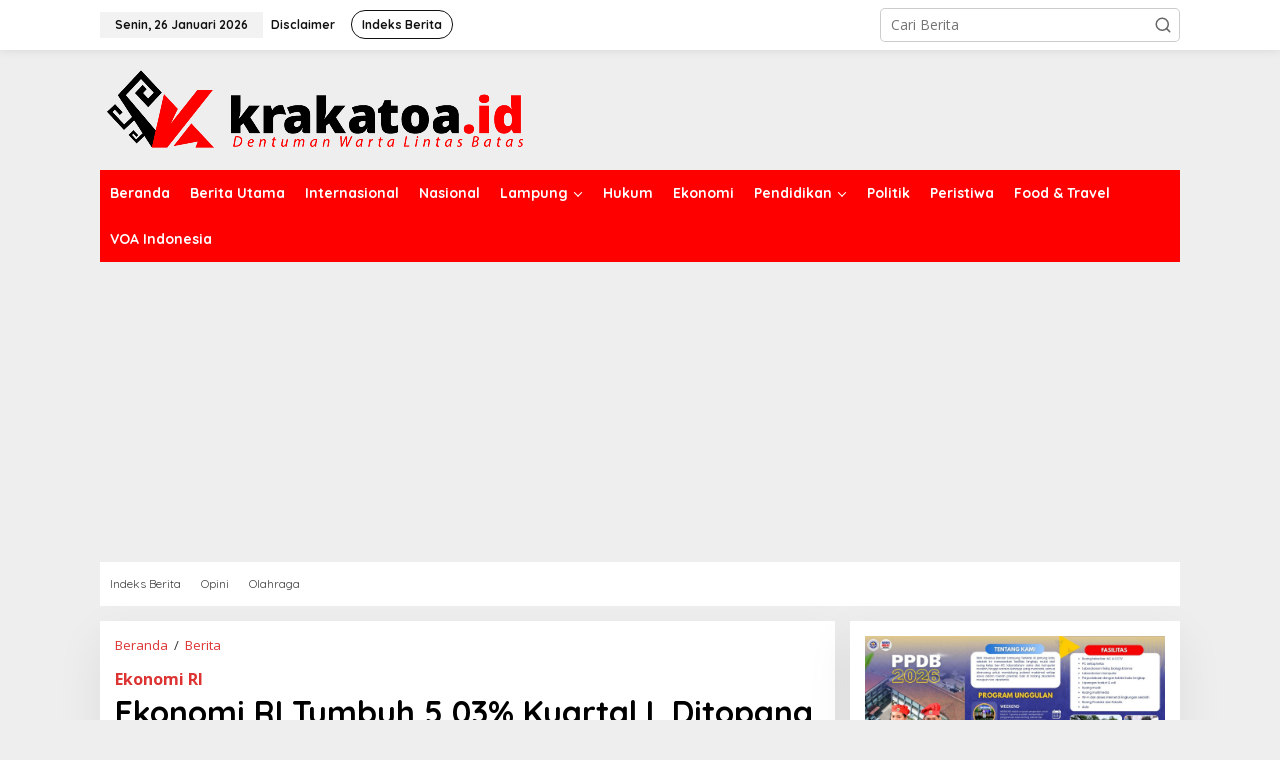

--- FILE ---
content_type: text/html; charset=UTF-8
request_url: https://krakatoa.id/2023/05/06/ekonomi-ri-tumbuh-503-kuartal-i-ditopang-konsumsi-dan-perdagangan-luar-negeri/
body_size: 16770
content:
<!DOCTYPE html>
<html lang="id" itemscope itemtype="https://schema.org/BlogPosting">
<head itemscope="itemscope" itemtype="https://schema.org/WebSite">
<meta charset="UTF-8">
<meta name="viewport" content="width=device-width, initial-scale=1">
<meta name="theme-color" content="#dd3333" />
	<link rel="profile" href="http://gmpg.org/xfn/11">

<title>Ekonomi RI Tumbuh 5,03% Kuartal I, Ditopang Konsumsi dan Perdagangan Luar Negeri &#8211; Krakatoa</title>
<meta name='robots' content='max-image-preview:large' />
	<style>img:is([sizes="auto" i], [sizes^="auto," i]) { contain-intrinsic-size: 3000px 1500px }</style>
	<link rel='dns-prefetch' href='//stats.wp.com' />
<link rel='dns-prefetch' href='//fonts.googleapis.com' />
<link rel="alternate" type="application/rss+xml" title="Krakatoa &raquo; Feed" href="https://krakatoa.id/feed/" />
<link rel="alternate" type="application/rss+xml" title="Krakatoa &raquo; Umpan Komentar" href="https://krakatoa.id/comments/feed/" />
<script type="text/javascript">
/* <![CDATA[ */
window._wpemojiSettings = {"baseUrl":"https:\/\/s.w.org\/images\/core\/emoji\/15.0.3\/72x72\/","ext":".png","svgUrl":"https:\/\/s.w.org\/images\/core\/emoji\/15.0.3\/svg\/","svgExt":".svg","source":{"concatemoji":"https:\/\/krakatoa.id\/wp-includes\/js\/wp-emoji-release.min.js?ver=6.7.4"}};
/*! This file is auto-generated */
!function(i,n){var o,s,e;function c(e){try{var t={supportTests:e,timestamp:(new Date).valueOf()};sessionStorage.setItem(o,JSON.stringify(t))}catch(e){}}function p(e,t,n){e.clearRect(0,0,e.canvas.width,e.canvas.height),e.fillText(t,0,0);var t=new Uint32Array(e.getImageData(0,0,e.canvas.width,e.canvas.height).data),r=(e.clearRect(0,0,e.canvas.width,e.canvas.height),e.fillText(n,0,0),new Uint32Array(e.getImageData(0,0,e.canvas.width,e.canvas.height).data));return t.every(function(e,t){return e===r[t]})}function u(e,t,n){switch(t){case"flag":return n(e,"\ud83c\udff3\ufe0f\u200d\u26a7\ufe0f","\ud83c\udff3\ufe0f\u200b\u26a7\ufe0f")?!1:!n(e,"\ud83c\uddfa\ud83c\uddf3","\ud83c\uddfa\u200b\ud83c\uddf3")&&!n(e,"\ud83c\udff4\udb40\udc67\udb40\udc62\udb40\udc65\udb40\udc6e\udb40\udc67\udb40\udc7f","\ud83c\udff4\u200b\udb40\udc67\u200b\udb40\udc62\u200b\udb40\udc65\u200b\udb40\udc6e\u200b\udb40\udc67\u200b\udb40\udc7f");case"emoji":return!n(e,"\ud83d\udc26\u200d\u2b1b","\ud83d\udc26\u200b\u2b1b")}return!1}function f(e,t,n){var r="undefined"!=typeof WorkerGlobalScope&&self instanceof WorkerGlobalScope?new OffscreenCanvas(300,150):i.createElement("canvas"),a=r.getContext("2d",{willReadFrequently:!0}),o=(a.textBaseline="top",a.font="600 32px Arial",{});return e.forEach(function(e){o[e]=t(a,e,n)}),o}function t(e){var t=i.createElement("script");t.src=e,t.defer=!0,i.head.appendChild(t)}"undefined"!=typeof Promise&&(o="wpEmojiSettingsSupports",s=["flag","emoji"],n.supports={everything:!0,everythingExceptFlag:!0},e=new Promise(function(e){i.addEventListener("DOMContentLoaded",e,{once:!0})}),new Promise(function(t){var n=function(){try{var e=JSON.parse(sessionStorage.getItem(o));if("object"==typeof e&&"number"==typeof e.timestamp&&(new Date).valueOf()<e.timestamp+604800&&"object"==typeof e.supportTests)return e.supportTests}catch(e){}return null}();if(!n){if("undefined"!=typeof Worker&&"undefined"!=typeof OffscreenCanvas&&"undefined"!=typeof URL&&URL.createObjectURL&&"undefined"!=typeof Blob)try{var e="postMessage("+f.toString()+"("+[JSON.stringify(s),u.toString(),p.toString()].join(",")+"));",r=new Blob([e],{type:"text/javascript"}),a=new Worker(URL.createObjectURL(r),{name:"wpTestEmojiSupports"});return void(a.onmessage=function(e){c(n=e.data),a.terminate(),t(n)})}catch(e){}c(n=f(s,u,p))}t(n)}).then(function(e){for(var t in e)n.supports[t]=e[t],n.supports.everything=n.supports.everything&&n.supports[t],"flag"!==t&&(n.supports.everythingExceptFlag=n.supports.everythingExceptFlag&&n.supports[t]);n.supports.everythingExceptFlag=n.supports.everythingExceptFlag&&!n.supports.flag,n.DOMReady=!1,n.readyCallback=function(){n.DOMReady=!0}}).then(function(){return e}).then(function(){var e;n.supports.everything||(n.readyCallback(),(e=n.source||{}).concatemoji?t(e.concatemoji):e.wpemoji&&e.twemoji&&(t(e.twemoji),t(e.wpemoji)))}))}((window,document),window._wpemojiSettings);
/* ]]> */
</script>
<style id='wp-emoji-styles-inline-css' type='text/css'>

	img.wp-smiley, img.emoji {
		display: inline !important;
		border: none !important;
		box-shadow: none !important;
		height: 1em !important;
		width: 1em !important;
		margin: 0 0.07em !important;
		vertical-align: -0.1em !important;
		background: none !important;
		padding: 0 !important;
	}
</style>
<link rel='stylesheet' id='mediaelement-css' href='https://krakatoa.id/wp-includes/js/mediaelement/mediaelementplayer-legacy.min.css?ver=4.2.17' type='text/css' media='all' />
<link rel='stylesheet' id='wp-mediaelement-css' href='https://krakatoa.id/wp-includes/js/mediaelement/wp-mediaelement.min.css?ver=6.7.4' type='text/css' media='all' />
<style id='jetpack-sharing-buttons-style-inline-css' type='text/css'>
.jetpack-sharing-buttons__services-list{display:flex;flex-direction:row;flex-wrap:wrap;gap:0;list-style-type:none;margin:5px;padding:0}.jetpack-sharing-buttons__services-list.has-small-icon-size{font-size:12px}.jetpack-sharing-buttons__services-list.has-normal-icon-size{font-size:16px}.jetpack-sharing-buttons__services-list.has-large-icon-size{font-size:24px}.jetpack-sharing-buttons__services-list.has-huge-icon-size{font-size:36px}@media print{.jetpack-sharing-buttons__services-list{display:none!important}}.editor-styles-wrapper .wp-block-jetpack-sharing-buttons{gap:0;padding-inline-start:0}ul.jetpack-sharing-buttons__services-list.has-background{padding:1.25em 2.375em}
</style>
<link rel='stylesheet' id='newkarma-core-css' href='https://krakatoa.id/wp-content/plugins/newkarma-core/css/newkarma-core.css?ver=2.0.5' type='text/css' media='all' />
<link rel='stylesheet' id='newkarma-fonts-css' href='https://fonts.googleapis.com/css?family=Quicksand%3Aregular%2C700%2C300%7COpen+Sans%3Aregular%2Citalic%2C700%2C600%2C300%26subset%3Dlatin%2C&#038;ver=2.1.0' type='text/css' media='all' />
<link rel='stylesheet' id='newkarma-style-css' href='https://krakatoa.id/wp-content/themes/newkarma/style.css?ver=2.1.0' type='text/css' media='all' />
<style id='newkarma-style-inline-css' type='text/css'>
body{color:#323233;font-family:"Open Sans","Helvetica", Arial;font-weight:500;font-size:14px;}h1.entry-title{color:#000000;}kbd,a.button,button,.button,button.button,input[type="button"],input[type="reset"],input[type="submit"],.tagcloud a,.tagcloud ul,.prevnextpost-links a .prevnextpost,.page-links .page-link-number,ul.page-numbers li span.page-numbers,.sidr,#navigationamp,.gmr_widget_content ul.gmr-tabs,.index-page-numbers,.cat-links-bg{background-color:#000000;}blockquote,a.button,button,.button,button.button,input[type="button"],input[type="reset"],input[type="submit"],.gmr-theme div.sharedaddy h3.sd-title:before,.gmr_widget_content ul.gmr-tabs li a,.bypostauthor > .comment-body{border-color:#000000;}.gmr-meta-topic a,.newkarma-rp-widget .rp-number,.gmr-owl-carousel .gmr-slide-topic a,.tab-comment-number{color:#dd3333;}.page-title span,h3.comment-reply-title,.widget-title span,.gmr_widget_content ul.gmr-tabs li a.js-tabs__title-active{border-color:#dd3333;}.gmr-menuwrap #primary-menu > li > a:hover,.gmr-menuwrap #primary-menu > li.page_item_has_children:hover > a,.gmr-menuwrap #primary-menu > li.menu-item-has-children:hover > a,.gmr-mainmenu #primary-menu > li:hover > a,.gmr-mainmenu #primary-menu > .current-menu-item > a,.gmr-mainmenu #primary-menu > .current-menu-ancestor > a,.gmr-mainmenu #primary-menu > .current_page_item > a,.gmr-mainmenu #primary-menu > .current_page_ancestor > a{box-shadow:inset 0px -5px 0px 0px#dd3333;}.tab-content .newkarma-rp-widget .rp-number,.owl-theme .owl-controls .owl-page.active span{background-color:#dd3333;}a{color:#dd3333;}a:hover,a:focus,a:active{color:#000000;}.site-title a{color:#ff0000;}.site-description{color:#999999;}.gmr-menuwrap,.gmr-sticky .top-header.sticky-menu,.gmr-mainmenu #primary-menu .sub-menu,.gmr-mainmenu #primary-menu .children{background-color:#ff0000;}#gmr-responsive-menu,.gmr-mainmenu #primary-menu > li > a,.gmr-mainmenu #primary-menu .sub-menu a,.gmr-mainmenu #primary-menu .children a,.sidr ul li ul li a,.sidr ul li a,#navigationamp ul li ul li a,#navigationamp ul li a{color:#ffffff;}.gmr-mainmenu #primary-menu > li.menu-border > a span,.gmr-mainmenu #primary-menu > li.page_item_has_children > a:after,.gmr-mainmenu #primary-menu > li.menu-item-has-children > a:after,.gmr-mainmenu #primary-menu .sub-menu > li.page_item_has_children > a:after,.gmr-mainmenu #primary-menu .sub-menu > li.menu-item-has-children > a:after,.gmr-mainmenu #primary-menu .children > li.page_item_has_children > a:after,.gmr-mainmenu #primary-menu .children > li.menu-item-has-children > a:after{border-color:#ffffff;}#gmr-responsive-menu:hover,.gmr-mainmenu #primary-menu > li:hover > a,.gmr-mainmenu #primary-menu .current-menu-item > a,.gmr-mainmenu #primary-menu .current-menu-ancestor > a,.gmr-mainmenu #primary-menu .current_page_item > a,.gmr-mainmenu #primary-menu .current_page_ancestor > a,.sidr ul li ul li a:hover,.sidr ul li a:hover{color:#ffffff;}.gmr-mainmenu #primary-menu > li.menu-border:hover > a span,.gmr-mainmenu #primary-menu > li.menu-border.current-menu-item > a span,.gmr-mainmenu #primary-menu > li.menu-border.current-menu-ancestor > a span,.gmr-mainmenu #primary-menu > li.menu-border.current_page_item > a span,.gmr-mainmenu #primary-menu > li.menu-border.current_page_ancestor > a span,.gmr-mainmenu #primary-menu > li.page_item_has_children:hover > a:after,.gmr-mainmenu #primary-menu > li.menu-item-has-children:hover > a:after{border-color:#ffffff;}.gmr-mainmenu #primary-menu > li:hover > a,.gmr-mainmenu #primary-menu .current-menu-item > a,.gmr-mainmenu #primary-menu .current-menu-ancestor > a,.gmr-mainmenu #primary-menu .current_page_item > a,.gmr-mainmenu #primary-menu .current_page_ancestor > a{background-color:#ff0000;}.gmr-secondmenuwrap,.gmr-secondmenu #primary-menu .sub-menu,.gmr-secondmenu #primary-menu .children{background-color:#ffffff;}.gmr-secondmenu #primary-menu > li > a,.gmr-secondmenu #primary-menu .sub-menu a,.gmr-secondmenu #primary-menu .children a{color:#444444;}.gmr-secondmenu #primary-menu > li.page_item_has_children > a:after,.gmr-secondmenu #primary-menu > li.menu-item-has-children > a:after,.gmr-secondmenu #primary-menu .sub-menu > li.page_item_has_children > a:after,.gmr-secondmenu #primary-menu .sub-menu > li.menu-item-has-children > a:after,.gmr-secondmenu #primary-menu .children > li.page_item_has_children > a:after,.gmr-secondmenu #primary-menu .children > li.menu-item-has-children > a:after{border-color:#444444;}.gmr-topnavwrap{background-color:#ffffff;}#gmr-topnavresponsive-menu svg,.gmr-topnavmenu #primary-menu > li > a,.gmr-top-date,.search-trigger .gmr-icon{color:#111111;}.gmr-topnavmenu #primary-menu > li.menu-border > a span,.gmr-topnavmenu #primary-menu > li.page_item_has_children > a:after,.gmr-topnavmenu #primary-menu > li.menu-item-has-children > a:after,.gmr-topnavmenu #primary-menu .sub-menu > li.page_item_has_children > a:after,.gmr-topnavmenu #primary-menu .sub-menu > li.menu-item-has-children > a:after,.gmr-topnavmenu #primary-menu .children > li.page_item_has_children > a:after,.gmr-topnavmenu #primary-menu .children > li.menu-item-has-children > a:after{border-color:#111111;}#gmr-topnavresponsive-menu:hover,.gmr-topnavmenu #primary-menu > li:hover > a,.gmr-topnavmenu #primary-menu .current-menu-item > a,.gmr-topnavmenu #primary-menu .current-menu-ancestor > a,.gmr-topnavmenu #primary-menu .current_page_item > a,.gmr-topnavmenu #primary-menu .current_page_ancestor > a,.gmr-social-icon ul > li > a:hover{color:#ff0000;}.gmr-topnavmenu #primary-menu > li.menu-border:hover > a span,.gmr-topnavmenu #primary-menu > li.menu-border.current-menu-item > a span,.gmr-topnavmenu #primary-menu > li.menu-border.current-menu-ancestor > a span,.gmr-topnavmenu #primary-menu > li.menu-border.current_page_item > a span,.gmr-topnavmenu #primary-menu > li.menu-border.current_page_ancestor > a span,.gmr-topnavmenu #primary-menu > li.page_item_has_children:hover > a:after,.gmr-topnavmenu #primary-menu > li.menu-item-has-children:hover > a:after{border-color:#ff0000;}.gmr-owl-carousel .gmr-slide-title a{color:#ffffff;}.gmr-owl-carousel .item:hover .gmr-slide-title a{color:#cccccc;}.site-main-single{background-color:#ffffff;}.gmr-related-infinite .view-more-button:hover{color:#ffffff;}.site-main-archive{background-color:#ffffff;}ul.page-numbers li span.page-numbers{color:#ffffff;}.site-main-archive,a.read-more{color:#323233;}.site-main-archive h2.entry-title a,.site-main-archive .gmr-ajax-text{color:#000000;}.site-main-archive .gmr-archive:hover h2.entry-title a{color:#000000;}.gmr-focus-news.gmr-focus-gallery h2.entry-title a,.item .gmr-slide-title a,.newkarma-rp-widget .gmr-rp-bigthumbnail .gmr-rp-bigthumb-content .title-bigthumb{color:#ffffff;}.gmr-focus-news.gmr-focus-gallery:hover h2.entry-title a,.item:hover .gmr-slide-title a,.newkarma-rp-widget .gmr-rp-bigthumbnail:hover .gmr-rp-bigthumb-content .title-bigthumb{color:#000000;}h1,h2,h3,h4,h5,h6,.heading-font,.menu,.rp-title,.rsswidget,.gmr-metacontent,.gmr-metacontent-single,.gmr-ajax-text,.view-more-button,ul.single-social-icon li.social-text,.page-links,.gmr-top-date,ul.page-numbers li{font-family:"Quicksand","Helvetica", Arial;}.entry-content-single{font-size:17px;}h1{font-size:30px;}h2{font-size:26px;}h3{font-size:24px;}h4{font-size:22px;}h5{font-size:20px;}h6{font-size:18px;}.site-footer{background-color:#dd3333;color:#ffffff;}ul.footer-social-icon li a{color:#ffffff;}ul.footer-social-icon li a,.footer-content{border-color:#ffffff;}ul.footer-social-icon li a:hover{color:#eeee22;border-color:#eeee22;}.site-footer a{color:#ffffff;}.site-footer a:hover{color:#eeee22;}
</style>

<!-- OG: 3.3.4 -->
<link rel="image_src" href="https://krakatoa.id/wp-content/uploads/2023/05/Pertumbuhan-ekonomi-Indonesia-pada-kuartal-I-2023.jpg">
<meta name="msapplication-TileImage" content="https://krakatoa.id/wp-content/uploads/2023/05/Pertumbuhan-ekonomi-Indonesia-pada-kuartal-I-2023.jpg">

<!-- og -->
<meta property="og:image" content="https://krakatoa.id/wp-content/uploads/2023/05/Pertumbuhan-ekonomi-Indonesia-pada-kuartal-I-2023.jpg">
<meta property="og:image:secure_url" content="https://krakatoa.id/wp-content/uploads/2023/05/Pertumbuhan-ekonomi-Indonesia-pada-kuartal-I-2023.jpg">
<meta property="og:image:width" content="448">
<meta property="og:image:height" content="252">
<meta property="og:image:alt" content="Pengendara motor memadati jalan di Bogor setelah mudik Lebaran di kampung halaman, 25 April 2023. BPS melaporkan ekonomi Indonesia tumbuh 5,03% pada Triwulan I ditopang oleh konsumsi rumah tangga yang tercermin pada peningkatan pembelian motor. (Foto: Aditya Aji/AFP)">
<meta property="og:image:type" content="image/jpeg">
<meta property="og:description" content="Badan Pusat Statistik (BPS) mencatat pertumbuhan ekonomi Indonesia pada kuartal I-2023 mencapai 5,03 persen secara tahunan. KRAKATOA.ID, JAKARTA (VOA) -- Perekonomian Indonesia pada Kuartal-I masih tumbuh didorong oleh konsumsi rumah tangga dan perdagangan luar negeri yang masih positif di tengah perlambatan perekonomian global dan penurunan harga komoditas produk utama ekspor. Deputi Bidang Neraca dan Analisis...">
<meta property="og:type" content="article">
<meta property="og:locale" content="id">
<meta property="og:site_name" content="Krakatoa">
<meta property="og:title" content="Ekonomi RI Tumbuh 5,03% Kuartal I, Ditopang Konsumsi dan Perdagangan Luar Negeri">
<meta property="og:url" content="https://krakatoa.id/2023/05/06/ekonomi-ri-tumbuh-503-kuartal-i-ditopang-konsumsi-dan-perdagangan-luar-negeri/">
<meta property="og:updated_time" content="2023-05-06T14:24:21+07:00">

<!-- article -->
<meta property="article:tag" content="Ekonomi Indonesia pada kuartal I-2023">
<meta property="article:tag" content="Ekonomi RI">
<meta property="article:tag" content="Ekonomi RI Kuartal I">
<meta property="article:tag" content="Pertumbuhan ekonomi Indonesia pada kuartal I-2023">
<meta property="article:published_time" content="2023-05-06T07:24:21+00:00">
<meta property="article:modified_time" content="2023-05-06T07:24:21+00:00">
<meta property="article:section" content="Berita">
<meta property="article:section" content="Berita Utama">
<meta property="article:section" content="Ekonomi">
<meta property="article:section" content="Jakarta">
<meta property="article:section" content="VOA Indonesia">
<meta property="article:author:username" content="Krakatoa.id">

<!-- twitter -->
<meta property="twitter:partner" content="ogwp">
<meta property="twitter:card" content="summary">
<meta property="twitter:image" content="https://krakatoa.id/wp-content/uploads/2023/05/Pertumbuhan-ekonomi-Indonesia-pada-kuartal-I-2023.jpg">
<meta property="twitter:image:alt" content="Pengendara motor memadati jalan di Bogor setelah mudik Lebaran di kampung halaman, 25 April 2023. BPS melaporkan ekonomi Indonesia tumbuh 5,03% pada Triwulan I ditopang oleh konsumsi rumah tangga yang tercermin pada peningkatan pembelian motor. (Foto: Aditya Aji/AFP)">
<meta property="twitter:title" content="Ekonomi RI Tumbuh 5,03% Kuartal I, Ditopang Konsumsi dan Perdagangan Luar Negeri">
<meta property="twitter:description" content="Badan Pusat Statistik (BPS) mencatat pertumbuhan ekonomi Indonesia pada kuartal I-2023 mencapai 5,03 persen secara tahunan. KRAKATOA.ID, JAKARTA (VOA) -- Perekonomian Indonesia pada Kuartal-I masih...">
<meta property="twitter:url" content="https://krakatoa.id/2023/05/06/ekonomi-ri-tumbuh-503-kuartal-i-ditopang-konsumsi-dan-perdagangan-luar-negeri/">

<!-- schema -->
<meta itemprop="image" content="https://krakatoa.id/wp-content/uploads/2023/05/Pertumbuhan-ekonomi-Indonesia-pada-kuartal-I-2023.jpg">
<meta itemprop="name" content="Ekonomi RI Tumbuh 5,03% Kuartal I, Ditopang Konsumsi dan Perdagangan Luar Negeri">
<meta itemprop="description" content="Badan Pusat Statistik (BPS) mencatat pertumbuhan ekonomi Indonesia pada kuartal I-2023 mencapai 5,03 persen secara tahunan. KRAKATOA.ID, JAKARTA (VOA) -- Perekonomian Indonesia pada Kuartal-I masih tumbuh didorong oleh konsumsi rumah tangga dan perdagangan luar negeri yang masih positif di tengah perlambatan perekonomian global dan penurunan harga komoditas produk utama ekspor. Deputi Bidang Neraca dan Analisis...">
<meta itemprop="datePublished" content="2023-05-06">
<meta itemprop="dateModified" content="2023-05-06T07:24:21+00:00">

<!-- profile -->
<meta property="profile:username" content="Krakatoa.id">

<!-- /OG -->

<link rel="https://api.w.org/" href="https://krakatoa.id/wp-json/" /><link rel="alternate" title="JSON" type="application/json" href="https://krakatoa.id/wp-json/wp/v2/posts/103525" /><link rel="EditURI" type="application/rsd+xml" title="RSD" href="https://krakatoa.id/xmlrpc.php?rsd" />
<meta name="generator" content="WordPress 6.7.4" />
<link rel="canonical" href="https://krakatoa.id/2023/05/06/ekonomi-ri-tumbuh-503-kuartal-i-ditopang-konsumsi-dan-perdagangan-luar-negeri/" />
<link rel='shortlink' href='https://krakatoa.id/?p=103525' />
<link rel="alternate" title="oEmbed (JSON)" type="application/json+oembed" href="https://krakatoa.id/wp-json/oembed/1.0/embed?url=https%3A%2F%2Fkrakatoa.id%2F2023%2F05%2F06%2Fekonomi-ri-tumbuh-503-kuartal-i-ditopang-konsumsi-dan-perdagangan-luar-negeri%2F" />
<link rel="alternate" title="oEmbed (XML)" type="text/xml+oembed" href="https://krakatoa.id/wp-json/oembed/1.0/embed?url=https%3A%2F%2Fkrakatoa.id%2F2023%2F05%2F06%2Fekonomi-ri-tumbuh-503-kuartal-i-ditopang-konsumsi-dan-perdagangan-luar-negeri%2F&#038;format=xml" />
<meta name="google-site-verification" content="GDL4KSemjNCFhhBpsWrzpZptWathXQgpssRj5fu2FKY" />

<!-- Global site tag (gtag.js) - Google Analytics -->
<script async src="https://www.googletagmanager.com/gtag/js?id=G-3T2KTJY35R"></script>
<script>
  window.dataLayer = window.dataLayer || [];
  function gtag(){dataLayer.push(arguments);}
  gtag('js', new Date());

  gtag('config', 'G-3T2KTJY35R');
</script>

<meta name="msvalidate.01" content="E95714B3B8BD5278B33A7E0DA37FDB05" />

<script async src="https://pagead2.googlesyndication.com/pagead/js/adsbygoogle.js?client=ca-pub-6241215725039464"
     crossorigin="anonymous"></script>	<style>img#wpstats{display:none}</style>
		<link rel="icon" href="https://krakatoa.id/wp-content/uploads/2022/01/cropped-vavicon-150x150.png" sizes="32x32" />
<link rel="icon" href="https://krakatoa.id/wp-content/uploads/2022/01/cropped-vavicon-300x300.png" sizes="192x192" />
<link rel="apple-touch-icon" href="https://krakatoa.id/wp-content/uploads/2022/01/cropped-vavicon-300x300.png" />
<meta name="msapplication-TileImage" content="https://krakatoa.id/wp-content/uploads/2022/01/cropped-vavicon-300x300.png" />
</head>

<body class="post-template-default single single-post postid-103525 single-format-standard gmr-theme gmr-sticky gmr-disable-sticky" itemscope="itemscope" itemtype="https://schema.org/WebPage">

<a class="skip-link screen-reader-text" href="#main">Lewati ke konten</a>


<div class="gmr-topnavwrap clearfix">
	<div class="container-topnav">
		<div class="list-flex">
								<div class="row-flex gmr-table-date">
						<span class="gmr-top-date" data-lang="id"></span>
					</div>
					
			<div class="row-flex gmr-table-menu">
								<a id="gmr-topnavresponsive-menu" href="#menus" title="Menus" rel="nofollow"><svg xmlns="http://www.w3.org/2000/svg" xmlns:xlink="http://www.w3.org/1999/xlink" aria-hidden="true" role="img" width="1em" height="1em" preserveAspectRatio="xMidYMid meet" viewBox="0 0 24 24"><path d="M4 6h16v2H4zm0 5h16v2H4zm0 5h16v2H4z" fill="currentColor"/></svg></a>
				<div class="close-topnavmenu-wrap"><a id="close-topnavmenu-button" rel="nofollow" href="#"><svg xmlns="http://www.w3.org/2000/svg" xmlns:xlink="http://www.w3.org/1999/xlink" aria-hidden="true" role="img" width="1em" height="1em" preserveAspectRatio="xMidYMid meet" viewBox="0 0 1024 1024"><path d="M685.4 354.8c0-4.4-3.6-8-8-8l-66 .3L512 465.6l-99.3-118.4l-66.1-.3c-4.4 0-8 3.5-8 8c0 1.9.7 3.7 1.9 5.2l130.1 155L340.5 670a8.32 8.32 0 0 0-1.9 5.2c0 4.4 3.6 8 8 8l66.1-.3L512 564.4l99.3 118.4l66 .3c4.4 0 8-3.5 8-8c0-1.9-.7-3.7-1.9-5.2L553.5 515l130.1-155c1.2-1.4 1.8-3.3 1.8-5.2z" fill="currentColor"/><path d="M512 65C264.6 65 64 265.6 64 513s200.6 448 448 448s448-200.6 448-448S759.4 65 512 65zm0 820c-205.4 0-372-166.6-372-372s166.6-372 372-372s372 166.6 372 372s-166.6 372-372 372z" fill="currentColor"/></svg></a></div>
				<nav id="site-navigation" class="gmr-topnavmenu pull-right" role="navigation" itemscope="itemscope" itemtype="https://schema.org/SiteNavigationElement">
					<ul id="primary-menu" class="menu"><li id="menu-item-101658" class="menu-item menu-item-type-post_type menu-item-object-page menu-item-101658"><a href="https://krakatoa.id/disclaimer/" title="Terms of Service" itemprop="url"><span itemprop="name">Disclaimer</span></a></li>
<li id="menu-item-101657" class="menu-border menu-item menu-item-type-post_type menu-item-object-page menu-item-101657"><a href="https://krakatoa.id/indeks-berita/" itemprop="url"><span itemprop="name">Indeks Berita</span></a></li>
</ul>				</nav><!-- #site-navigation -->
							</div>
			<div class="row-flex gmr-menu-mobile-wrap text-center">
				<div class="only-mobile gmr-mobilelogo"><div class="gmr-logo"><a href="https://krakatoa.id/" class="custom-logo-link" itemprop="url" title="Krakatoa"><img src="https://krakatoa.id/wp-content/uploads/2022/11/Krakatoa.png" alt="Krakatoa" title="Krakatoa" /></a></div></div>			</div>
			<div class="row-flex gmr-table-search last-row">
									<div class="gmr-search-btn">
								<a id="search-menu-button" class="topnav-button gmr-search-icon" href="#" rel="nofollow"><svg xmlns="http://www.w3.org/2000/svg" aria-hidden="true" role="img" width="1em" height="1em" preserveAspectRatio="xMidYMid meet" viewBox="0 0 24 24"><path fill="none" stroke="currentColor" stroke-linecap="round" stroke-width="2" d="m21 21l-4.486-4.494M19 10.5a8.5 8.5 0 1 1-17 0a8.5 8.5 0 0 1 17 0Z"/></svg></a>
								<div id="search-dropdown-container" class="search-dropdown search">
								<form method="get" class="gmr-searchform searchform" action="https://krakatoa.id/">
									<input type="text" name="s" id="s" placeholder="Cari Berita" />
								</form>
								</div>
							</div><div class="gmr-search">
							<form method="get" class="gmr-searchform searchform" action="https://krakatoa.id/">
								<input type="text" name="s" id="s" placeholder="Cari Berita" />
								<button type="submit" role="button" aria-label="Submit" class="gmr-search-submit"><svg xmlns="http://www.w3.org/2000/svg" xmlns:xlink="http://www.w3.org/1999/xlink" aria-hidden="true" role="img" width="1em" height="1em" preserveAspectRatio="xMidYMid meet" viewBox="0 0 24 24"><g fill="none" stroke="currentColor" stroke-width="2" stroke-linecap="round" stroke-linejoin="round"><circle cx="11" cy="11" r="8"/><path d="M21 21l-4.35-4.35"/></g></svg></button>
							</form>
						</div>			</div>
		</div>

			</div>
</div>

	<div class="container">
		<div class="clearfix gmr-headwrapper">
			<div class="gmr-logo"><a href="https://krakatoa.id/" class="custom-logo-link" itemprop="url" title="Krakatoa"><img src="https://krakatoa.id/wp-content/uploads/2022/11/Krakatoa.png" alt="Krakatoa" title="Krakatoa" /></a></div>					</div>
	</div>

	<header id="masthead" class="site-header" role="banner" itemscope="itemscope" itemtype="https://schema.org/WPHeader">
		<div class="top-header">
			<div class="container">
				<div class="gmr-menuwrap clearfix">
					<nav id="site-navigation" class="gmr-mainmenu" role="navigation" itemscope="itemscope" itemtype="https://schema.org/SiteNavigationElement">
						<ul id="primary-menu" class="menu"><li id="menu-item-110763" class="menu-item menu-item-type-custom menu-item-object-custom menu-item-home menu-item-110763"><a href="https://krakatoa.id/" itemprop="url"><span itemprop="name">Beranda</span></a></li>
<li id="menu-item-101679" class="menu-item menu-item-type-taxonomy menu-item-object-category current-post-ancestor current-menu-parent current-post-parent menu-item-101679"><a href="https://krakatoa.id/category/berita-utama/" itemprop="url"><span itemprop="name">Berita Utama</span></a></li>
<li id="menu-item-103132" class="menu-item menu-item-type-taxonomy menu-item-object-category menu-item-103132"><a href="https://krakatoa.id/category/internasional/" itemprop="url"><span itemprop="name">Internasional</span></a></li>
<li id="menu-item-101685" class="menu-item menu-item-type-taxonomy menu-item-object-category menu-item-101685"><a href="https://krakatoa.id/category/nasional/" itemprop="url"><span itemprop="name">Nasional</span></a></li>
<li id="menu-item-101680" class="menu-item menu-item-type-taxonomy menu-item-object-category menu-item-has-children menu-item-101680"><a href="https://krakatoa.id/category/lampung/" itemprop="url"><span itemprop="name">Lampung</span></a>
<ul class="sub-menu">
	<li id="menu-item-108797" class="menu-item menu-item-type-taxonomy menu-item-object-category menu-item-108797"><a href="https://krakatoa.id/category/pemprov-lampung/" itemprop="url"><span itemprop="name">Pemprov Lampung</span></a></li>
	<li id="menu-item-101681" class="menu-item menu-item-type-taxonomy menu-item-object-category menu-item-101681"><a href="https://krakatoa.id/category/lampung/bandar-lampung/" itemprop="url"><span itemprop="name">Bandar Lampung</span></a></li>
	<li id="menu-item-107292" class="menu-item menu-item-type-taxonomy menu-item-object-category menu-item-107292"><a href="https://krakatoa.id/category/pemkot-bandar-lampung/" itemprop="url"><span itemprop="name">Pemkot Bandar Lampung</span></a></li>
	<li id="menu-item-101702" class="menu-item menu-item-type-taxonomy menu-item-object-category menu-item-101702"><a href="https://krakatoa.id/category/lampung/lampung-selatan/" itemprop="url"><span itemprop="name">Lampung Selatan</span></a></li>
	<li id="menu-item-101703" class="menu-item menu-item-type-taxonomy menu-item-object-category menu-item-101703"><a href="https://krakatoa.id/category/lampung/lampung-tengah/" itemprop="url"><span itemprop="name">Lampung Tengah</span></a></li>
	<li id="menu-item-101704" class="menu-item menu-item-type-taxonomy menu-item-object-category menu-item-101704"><a href="https://krakatoa.id/category/lampung/lampung-timur/" itemprop="url"><span itemprop="name">Lampung Timur</span></a></li>
	<li id="menu-item-101682" class="menu-item menu-item-type-taxonomy menu-item-object-category menu-item-101682"><a href="https://krakatoa.id/category/lampung/kota-metro/" itemprop="url"><span itemprop="name">Kota Metro</span></a></li>
	<li id="menu-item-101709" class="menu-item menu-item-type-taxonomy menu-item-object-category menu-item-101709"><a href="https://krakatoa.id/category/lampung/pringsewu/" itemprop="url"><span itemprop="name">Pringsewu</span></a></li>
	<li id="menu-item-101710" class="menu-item menu-item-type-taxonomy menu-item-object-category menu-item-101710"><a href="https://krakatoa.id/category/lampung/tanggamus/" itemprop="url"><span itemprop="name">Tanggamus</span></a></li>
	<li id="menu-item-101707" class="menu-item menu-item-type-taxonomy menu-item-object-category menu-item-101707"><a href="https://krakatoa.id/category/lampung/pesawaran/" itemprop="url"><span itemprop="name">Pesawaran</span></a></li>
	<li id="menu-item-101711" class="menu-item menu-item-type-taxonomy menu-item-object-category menu-item-101711"><a href="https://krakatoa.id/category/lampung/tulang-bawang/" itemprop="url"><span itemprop="name">Tulang bawang</span></a></li>
	<li id="menu-item-101712" class="menu-item menu-item-type-taxonomy menu-item-object-category menu-item-101712"><a href="https://krakatoa.id/category/lampung/tulang-bawang-barat/" itemprop="url"><span itemprop="name">Tulang Bawang Barat</span></a></li>
	<li id="menu-item-101706" class="menu-item menu-item-type-taxonomy menu-item-object-category menu-item-101706"><a href="https://krakatoa.id/category/lampung/mesuji/" itemprop="url"><span itemprop="name">Mesuji</span></a></li>
	<li id="menu-item-101705" class="menu-item menu-item-type-taxonomy menu-item-object-category menu-item-101705"><a href="https://krakatoa.id/category/lampung/lampung-utara/" itemprop="url"><span itemprop="name">Lampung Utara</span></a></li>
	<li id="menu-item-101713" class="menu-item menu-item-type-taxonomy menu-item-object-category menu-item-101713"><a href="https://krakatoa.id/category/lampung/way-kanan/" itemprop="url"><span itemprop="name">Way Kanan</span></a></li>
	<li id="menu-item-101701" class="menu-item menu-item-type-taxonomy menu-item-object-category menu-item-101701"><a href="https://krakatoa.id/category/lampung/lampung-barat/" itemprop="url"><span itemprop="name">Lampung Barat</span></a></li>
	<li id="menu-item-101708" class="menu-item menu-item-type-taxonomy menu-item-object-category menu-item-101708"><a href="https://krakatoa.id/category/lampung/pesisir-barat/" itemprop="url"><span itemprop="name">Pesisir Barat</span></a></li>
</ul>
</li>
<li id="menu-item-101683" class="menu-item menu-item-type-taxonomy menu-item-object-category menu-item-101683"><a href="https://krakatoa.id/category/hukum-dan-kriminal/" itemprop="url"><span itemprop="name">Hukum</span></a></li>
<li id="menu-item-101686" class="menu-item menu-item-type-taxonomy menu-item-object-category current-post-ancestor current-menu-parent current-post-parent menu-item-101686"><a href="https://krakatoa.id/category/ekonomi/" itemprop="url"><span itemprop="name">Ekonomi</span></a></li>
<li id="menu-item-101684" class="menu-item menu-item-type-taxonomy menu-item-object-category menu-item-has-children menu-item-101684"><a href="https://krakatoa.id/category/pendidikan/" itemprop="url"><span itemprop="name">Pendidikan</span></a>
<ul class="sub-menu">
	<li id="menu-item-108620" class="menu-item menu-item-type-taxonomy menu-item-object-category menu-item-108620"><a href="https://krakatoa.id/category/pendidikan/sma-xaverius-bandarlampung/" itemprop="url"><span itemprop="name">SMA Xaverius Bandarlampung</span></a></li>
</ul>
</li>
<li id="menu-item-101688" class="menu-item menu-item-type-taxonomy menu-item-object-category menu-item-101688"><a href="https://krakatoa.id/category/politik/" itemprop="url"><span itemprop="name">Politik</span></a></li>
<li id="menu-item-101687" class="menu-item menu-item-type-taxonomy menu-item-object-category menu-item-101687"><a href="https://krakatoa.id/category/peristiwa/" itemprop="url"><span itemprop="name">Peristiwa</span></a></li>
<li id="menu-item-110753" class="menu-item menu-item-type-taxonomy menu-item-object-category menu-item-110753"><a href="https://krakatoa.id/category/food-travel/" itemprop="url"><span itemprop="name">Food &amp; Travel</span></a></li>
<li id="menu-item-103133" class="menu-item menu-item-type-taxonomy menu-item-object-category current-post-ancestor current-menu-parent current-post-parent menu-item-103133"><a href="https://krakatoa.id/category/voa-indonesia/" itemprop="url"><span itemprop="name">VOA Indonesia</span></a></li>
</ul>					</nav><!-- #site-navigation -->
				</div>
											<div class="gmr-secondmenuwrap clearfix">
								<nav id="site-navigation" class="gmr-secondmenu" role="navigation" itemscope="itemscope" itemtype="https://schema.org/SiteNavigationElement">
									<ul id="primary-menu" class="menu"><li id="menu-item-101644" class="menu-item menu-item-type-post_type menu-item-object-page menu-item-101644"><a href="https://krakatoa.id/indeks-berita/" itemprop="url"><span itemprop="name">Indeks Berita</span></a></li>
<li id="menu-item-101643" class="menu-item menu-item-type-taxonomy menu-item-object-category menu-item-101643"><a href="https://krakatoa.id/category/opini/" itemprop="url"><span itemprop="name">Opini</span></a></li>
<li id="menu-item-101640" class="menu-item menu-item-type-taxonomy menu-item-object-category menu-item-101640"><a href="https://krakatoa.id/category/olahraga/" itemprop="url"><span itemprop="name">Olahraga</span></a></li>
</ul>								</nav><!-- #site-navigation -->
							</div>
								</div>
		</div><!-- .top-header -->
	</header><!-- #masthead -->


<div class="site inner-wrap" id="site-container">
		<div id="content" class="gmr-content">
				<div class="container">
			<div class="row">

<div id="primary" class="content-area col-md-content">
	<main id="main" class="site-main-single" role="main">

	<div class="gmr-list-table single-head-wrap">
					<div class="breadcrumbs" itemscope itemtype="https://schema.org/BreadcrumbList">
																						<span class="first-item" itemprop="itemListElement" itemscope itemtype="https://schema.org/ListItem">
								<a itemscope itemtype="https://schema.org/WebPage" itemprop="item" itemid="https://krakatoa.id/" href="https://krakatoa.id/">
									<span itemprop="name">Beranda </span>
								</a>
								<span itemprop="position" content="1"></span>
							</span>
																										<span class="separator">/</span>
													<span class="0-item" itemprop="itemListElement" itemscope itemtype="https://schema.org/ListItem">
								<a itemscope itemtype="https://schema.org/WebPage" itemprop="item" itemid="https://krakatoa.id/category/berita/" href="https://krakatoa.id/category/berita/">
									<span itemprop="name">Berita</span>
								</a>
								<span itemprop="position" content="2"></span>
							</span>
																										<span class="last-item screen-reader-text" itemscope itemtype="https://schema.org/ListItem">
							<span itemprop="name">Ekonomi RI Tumbuh 5,03% Kuartal I, Ditopang Konsumsi dan Perdagangan Luar Negeri</span>
							<span itemprop="position" content="3"></span>
						</span>
												</div>
				</div>

	
<article id="post-103525" class="post-103525 post type-post status-publish format-standard has-post-thumbnail category-berita category-berita-utama category-ekonomi category-jakarta category-voa-indonesia tag-ekonomi-indonesia-pada-kuartal-i-2023 tag-ekonomi-ri tag-ekonomi-ri-kuartal-i tag-pertumbuhan-ekonomi-indonesia-pada-kuartal-i-2023 newstopic-ekonomi-ri" itemscope="itemscope" itemtype="https://schema.org/CreativeWork">

	<div class="site-main gmr-single hentry">
		<div class="gmr-box-content-single">
			<div class="gmr-meta-topic"><a href="https://krakatoa.id/topic/ekonomi-ri/" rel="tag">Ekonomi RI</a></div>			<header class="entry-header">
				<h1 class="entry-title" itemprop="headline">Ekonomi RI Tumbuh 5,03% Kuartal I, Ditopang Konsumsi dan Perdagangan Luar Negeri</h1><div class="gmr-aftertitle-wrap"><div class="gmr-metacontent-single"><div><span class="posted-on"><span class="entry-author vcard" itemprop="author" itemscope="itemscope" itemtype="https://schema.org/person"><a class="url fn n" href="https://krakatoa.id/author/krakatoa/" title="Tautan ke: Krakatoa.id" itemprop="url"><span itemprop="name">Krakatoa.id</span></a></span></span><span class="posted-on"><time class="entry-date published updated" itemprop="dateModified" datetime="2023-05-06T14:24:21+07:00">6 Mei 2023 2:24 pm</time></span></div><div><span class="cat-links"><a href="https://krakatoa.id/category/berita/" rel="category tag">Berita</a>, <a href="https://krakatoa.id/category/berita-utama/" rel="category tag">Berita Utama</a>, <a href="https://krakatoa.id/category/ekonomi/" rel="category tag">Ekonomi</a>, <a href="https://krakatoa.id/category/jakarta/" rel="category tag">Jakarta</a>, <a href="https://krakatoa.id/category/voa-indonesia/" rel="category tag">VOA Indonesia</a></span><span class="view-single">1,205 views</span></div></div><div class="gmr-social-share-intop"><ul class="gmr-socialicon-share"><li class="facebook"><a href="https://www.facebook.com/sharer/sharer.php?u=https%3A%2F%2Fkrakatoa.id%2F2023%2F05%2F06%2Fekonomi-ri-tumbuh-503-kuartal-i-ditopang-konsumsi-dan-perdagangan-luar-negeri%2F" class="gmr-share-facebook" rel="nofollow" title="Sebar ini"><svg xmlns="http://www.w3.org/2000/svg" aria-hidden="true" role="img" width="0.49em" height="1em" viewBox="0 0 486.037 1000"><path d="M124.074 1000V530.771H0V361.826h124.074V217.525C124.074 104.132 197.365 0 366.243 0C434.619 0 485.18 6.555 485.18 6.555l-3.984 157.766s-51.564-.502-107.833-.502c-60.9 0-70.657 28.065-70.657 74.646v123.361h183.331l-7.977 168.945H302.706V1000H124.074" fill="currentColor" /></svg></a></li><li class="twitter"><a href="https://twitter.com/intent/tweet?url=https%3A%2F%2Fkrakatoa.id%2F2023%2F05%2F06%2Fekonomi-ri-tumbuh-503-kuartal-i-ditopang-konsumsi-dan-perdagangan-luar-negeri%2F&amp;text=Ekonomi%20RI%20Tumbuh%205%2C03%25%20Kuartal%20I%2C%20Ditopang%20Konsumsi%20dan%20Perdagangan%20Luar%20Negeri" class="gmr-share-twitter" rel="nofollow" title="Tweet ini"><svg xmlns="http://www.w3.org/2000/svg" aria-hidden="true" role="img" width="1em" height="1em" viewBox="0 0 24 24"><path fill="currentColor" d="M18.901 1.153h3.68l-8.04 9.19L24 22.846h-7.406l-5.8-7.584l-6.638 7.584H.474l8.6-9.83L0 1.154h7.594l5.243 6.932ZM17.61 20.644h2.039L6.486 3.24H4.298Z"></path></svg></a></li><li class="telegram"><a href="https://t.me/share/url?url=https%3A%2F%2Fkrakatoa.id%2F2023%2F05%2F06%2Fekonomi-ri-tumbuh-503-kuartal-i-ditopang-konsumsi-dan-perdagangan-luar-negeri%2F&amp;text=Ekonomi%20RI%20Tumbuh%205%2C03%25%20Kuartal%20I%2C%20Ditopang%20Konsumsi%20dan%20Perdagangan%20Luar%20Negeri" target="_blank" rel="nofollow" title="Telegram Share"><svg xmlns="http://www.w3.org/2000/svg" aria-hidden="true" role="img" width="1em" height="1em" viewBox="0 0 48 48"><path d="M41.42 7.309s3.885-1.515 3.56 2.164c-.107 1.515-1.078 6.818-1.834 12.553l-2.59 16.99s-.216 2.489-2.159 2.922c-1.942.432-4.856-1.515-5.396-1.948c-.432-.325-8.094-5.195-10.792-7.575c-.756-.65-1.62-1.948.108-3.463L33.648 18.13c1.295-1.298 2.59-4.328-2.806-.649l-15.11 10.28s-1.727 1.083-4.964.109l-7.016-2.165s-2.59-1.623 1.835-3.246c10.793-5.086 24.068-10.28 35.831-15.15z" fill="currentColor" /></svg></a></li><li class="whatsapp"><a href="https://api.whatsapp.com/send?text=Ekonomi%20RI%20Tumbuh%205%2C03%25%20Kuartal%20I%2C%20Ditopang%20Konsumsi%20dan%20Perdagangan%20Luar%20Negeri https%3A%2F%2Fkrakatoa.id%2F2023%2F05%2F06%2Fekonomi-ri-tumbuh-503-kuartal-i-ditopang-konsumsi-dan-perdagangan-luar-negeri%2F" class="gmr-share-whatsapp" rel="nofollow" title="Whatsapp"><svg xmlns="http://www.w3.org/2000/svg" aria-hidden="true" role="img" width="1em" height="1em" viewBox="0 0 24 24"><path d="M15.271 13.21a7.014 7.014 0 0 1 1.543.7l-.031-.018c.529.235.986.51 1.403.833l-.015-.011c.02.061.032.13.032.203l-.001.032v-.001c-.015.429-.11.832-.271 1.199l.008-.021c-.231.463-.616.82-1.087 1.01l-.014.005a3.624 3.624 0 0 1-1.576.411h-.006a8.342 8.342 0 0 1-2.988-.982l.043.022a8.9 8.9 0 0 1-2.636-1.829l-.001-.001a20.473 20.473 0 0 1-2.248-2.794l-.047-.074a5.38 5.38 0 0 1-1.1-2.995l-.001-.013v-.124a3.422 3.422 0 0 1 1.144-2.447l.003-.003a1.17 1.17 0 0 1 .805-.341h.001c.101.003.198.011.292.025l-.013-.002c.087.013.188.021.292.023h.003a.642.642 0 0 1 .414.102l-.002-.001c.107.118.189.261.238.418l.002.008q.124.31.512 1.364c.135.314.267.701.373 1.099l.014.063a1.573 1.573 0 0 1-.533.889l-.003.002q-.535.566-.535.72a.436.436 0 0 0 .081.234l-.001-.001a7.03 7.03 0 0 0 1.576 2.119l.005.005a9.89 9.89 0 0 0 2.282 1.54l.059.026a.681.681 0 0 0 .339.109h.002q.233 0 .838-.752t.804-.752zm-3.147 8.216h.022a9.438 9.438 0 0 0 3.814-.799l-.061.024c2.356-.994 4.193-2.831 5.163-5.124l.024-.063c.49-1.113.775-2.411.775-3.775s-.285-2.662-.799-3.837l.024.062c-.994-2.356-2.831-4.193-5.124-5.163l-.063-.024c-1.113-.49-2.411-.775-3.775-.775s-2.662.285-3.837.799l.062-.024c-2.356.994-4.193 2.831-5.163 5.124l-.024.063a9.483 9.483 0 0 0-.775 3.787a9.6 9.6 0 0 0 1.879 5.72l-.019-.026l-1.225 3.613l3.752-1.194a9.45 9.45 0 0 0 5.305 1.612h.047zm0-21.426h.033c1.628 0 3.176.342 4.575.959L16.659.93c2.825 1.197 5.028 3.4 6.196 6.149l.029.076c.588 1.337.93 2.896.93 4.535s-.342 3.198-.959 4.609l.029-.074c-1.197 2.825-3.4 5.028-6.149 6.196l-.076.029c-1.327.588-2.875.93-4.503.93h-.034h.002h-.053c-2.059 0-3.992-.541-5.664-1.488l.057.03L-.001 24l2.109-6.279a11.505 11.505 0 0 1-1.674-6.01c0-1.646.342-3.212.959-4.631l-.029.075C2.561 4.33 4.764 2.127 7.513.959L7.589.93A11.178 11.178 0 0 1 12.092 0h.033h-.002z" fill="currentColor" /></svg></a></li></ul></div></div>			</header><!-- .entry-header -->
		</div>

		<div class="gmr-featured-wrap">
									<figure class="gmr-attachment-img">
							<img width="448" height="252" src="https://krakatoa.id/wp-content/uploads/2023/05/Pertumbuhan-ekonomi-Indonesia-pada-kuartal-I-2023.jpg" class="attachment-post-thumbnail size-post-thumbnail wp-post-image" alt="" decoding="async" fetchpriority="high" title="Pertumbuhan-ekonomi-Indonesia-pada-kuartal-I-2023" />																						<figcaption class="wp-caption-text">Pengendara motor memadati jalan di Bogor setelah mudik Lebaran di kampung halaman, 25 April 2023. BPS melaporkan ekonomi Indonesia tumbuh 5,03% pada Triwulan I ditopang oleh konsumsi rumah tangga yang tercermin pada peningkatan pembelian motor. (Foto: Aditya Aji/AFP)</figcaption>
													</figure>
								</div>

		<div class="gmr-box-content-single">
			<div class="row">
				<div class="col-md-sgl-l pos-sticky"><div class="gmr-social-share"><ul class="gmr-socialicon-share"><li class="facebook"><a href="https://www.facebook.com/sharer/sharer.php?u=https%3A%2F%2Fkrakatoa.id%2F2023%2F05%2F06%2Fekonomi-ri-tumbuh-503-kuartal-i-ditopang-konsumsi-dan-perdagangan-luar-negeri%2F" class="gmr-share-facebook" rel="nofollow" title="Sebar ini"><svg xmlns="http://www.w3.org/2000/svg" aria-hidden="true" role="img" width="0.49em" height="1em" viewBox="0 0 486.037 1000"><path d="M124.074 1000V530.771H0V361.826h124.074V217.525C124.074 104.132 197.365 0 366.243 0C434.619 0 485.18 6.555 485.18 6.555l-3.984 157.766s-51.564-.502-107.833-.502c-60.9 0-70.657 28.065-70.657 74.646v123.361h183.331l-7.977 168.945H302.706V1000H124.074" fill="currentColor" /></svg></a></li><li class="twitter"><a href="https://twitter.com/intent/tweet?url=https%3A%2F%2Fkrakatoa.id%2F2023%2F05%2F06%2Fekonomi-ri-tumbuh-503-kuartal-i-ditopang-konsumsi-dan-perdagangan-luar-negeri%2F&amp;text=Ekonomi%20RI%20Tumbuh%205%2C03%25%20Kuartal%20I%2C%20Ditopang%20Konsumsi%20dan%20Perdagangan%20Luar%20Negeri" class="gmr-share-twitter" rel="nofollow" title="Tweet ini"><svg xmlns="http://www.w3.org/2000/svg" aria-hidden="true" role="img" width="1em" height="1em" viewBox="0 0 24 24"><path fill="currentColor" d="M18.901 1.153h3.68l-8.04 9.19L24 22.846h-7.406l-5.8-7.584l-6.638 7.584H.474l8.6-9.83L0 1.154h7.594l5.243 6.932ZM17.61 20.644h2.039L6.486 3.24H4.298Z"></path></svg></a></li><li class="telegram"><a href="https://t.me/share/url?url=https%3A%2F%2Fkrakatoa.id%2F2023%2F05%2F06%2Fekonomi-ri-tumbuh-503-kuartal-i-ditopang-konsumsi-dan-perdagangan-luar-negeri%2F&amp;text=Ekonomi%20RI%20Tumbuh%205%2C03%25%20Kuartal%20I%2C%20Ditopang%20Konsumsi%20dan%20Perdagangan%20Luar%20Negeri" target="_blank" rel="nofollow" title="Telegram Share"><svg xmlns="http://www.w3.org/2000/svg" aria-hidden="true" role="img" width="1em" height="1em" viewBox="0 0 48 48"><path d="M41.42 7.309s3.885-1.515 3.56 2.164c-.107 1.515-1.078 6.818-1.834 12.553l-2.59 16.99s-.216 2.489-2.159 2.922c-1.942.432-4.856-1.515-5.396-1.948c-.432-.325-8.094-5.195-10.792-7.575c-.756-.65-1.62-1.948.108-3.463L33.648 18.13c1.295-1.298 2.59-4.328-2.806-.649l-15.11 10.28s-1.727 1.083-4.964.109l-7.016-2.165s-2.59-1.623 1.835-3.246c10.793-5.086 24.068-10.28 35.831-15.15z" fill="currentColor" /></svg></a></li><li class="whatsapp"><a href="https://api.whatsapp.com/send?text=Ekonomi%20RI%20Tumbuh%205%2C03%25%20Kuartal%20I%2C%20Ditopang%20Konsumsi%20dan%20Perdagangan%20Luar%20Negeri https%3A%2F%2Fkrakatoa.id%2F2023%2F05%2F06%2Fekonomi-ri-tumbuh-503-kuartal-i-ditopang-konsumsi-dan-perdagangan-luar-negeri%2F" class="gmr-share-whatsapp" rel="nofollow" title="Whatsapp"><svg xmlns="http://www.w3.org/2000/svg" aria-hidden="true" role="img" width="1em" height="1em" viewBox="0 0 24 24"><path d="M15.271 13.21a7.014 7.014 0 0 1 1.543.7l-.031-.018c.529.235.986.51 1.403.833l-.015-.011c.02.061.032.13.032.203l-.001.032v-.001c-.015.429-.11.832-.271 1.199l.008-.021c-.231.463-.616.82-1.087 1.01l-.014.005a3.624 3.624 0 0 1-1.576.411h-.006a8.342 8.342 0 0 1-2.988-.982l.043.022a8.9 8.9 0 0 1-2.636-1.829l-.001-.001a20.473 20.473 0 0 1-2.248-2.794l-.047-.074a5.38 5.38 0 0 1-1.1-2.995l-.001-.013v-.124a3.422 3.422 0 0 1 1.144-2.447l.003-.003a1.17 1.17 0 0 1 .805-.341h.001c.101.003.198.011.292.025l-.013-.002c.087.013.188.021.292.023h.003a.642.642 0 0 1 .414.102l-.002-.001c.107.118.189.261.238.418l.002.008q.124.31.512 1.364c.135.314.267.701.373 1.099l.014.063a1.573 1.573 0 0 1-.533.889l-.003.002q-.535.566-.535.72a.436.436 0 0 0 .081.234l-.001-.001a7.03 7.03 0 0 0 1.576 2.119l.005.005a9.89 9.89 0 0 0 2.282 1.54l.059.026a.681.681 0 0 0 .339.109h.002q.233 0 .838-.752t.804-.752zm-3.147 8.216h.022a9.438 9.438 0 0 0 3.814-.799l-.061.024c2.356-.994 4.193-2.831 5.163-5.124l.024-.063c.49-1.113.775-2.411.775-3.775s-.285-2.662-.799-3.837l.024.062c-.994-2.356-2.831-4.193-5.124-5.163l-.063-.024c-1.113-.49-2.411-.775-3.775-.775s-2.662.285-3.837.799l.062-.024c-2.356.994-4.193 2.831-5.163 5.124l-.024.063a9.483 9.483 0 0 0-.775 3.787a9.6 9.6 0 0 0 1.879 5.72l-.019-.026l-1.225 3.613l3.752-1.194a9.45 9.45 0 0 0 5.305 1.612h.047zm0-21.426h.033c1.628 0 3.176.342 4.575.959L16.659.93c2.825 1.197 5.028 3.4 6.196 6.149l.029.076c.588 1.337.93 2.896.93 4.535s-.342 3.198-.959 4.609l.029-.074c-1.197 2.825-3.4 5.028-6.149 6.196l-.076.029c-1.327.588-2.875.93-4.503.93h-.034h.002h-.053c-2.059 0-3.992-.541-5.664-1.488l.057.03L-.001 24l2.109-6.279a11.505 11.505 0 0 1-1.674-6.01c0-1.646.342-3.212.959-4.631l-.029.075C2.561 4.33 4.764 2.127 7.513.959L7.589.93A11.178 11.178 0 0 1 12.092 0h.033h-.002z" fill="currentColor" /></svg></a></li></ul></div></div>				<div class="col-md-sgl-c-no-r">
					<div class="entry-content entry-content-single" itemprop="text">
						<p><strong>Badan Pusat Statistik (BPS) mencatat pertumbuhan ekonomi Indonesia pada kuartal I-2023 mencapai 5,03 persen secara tahunan.</strong></p>
<p><strong>KRAKATOA.ID, JAKARTA (VOA) &#8212;</strong> Perekonomian Indonesia pada Kuartal-I masih tumbuh didorong oleh konsumsi rumah tangga dan perdagangan luar negeri yang masih positif di tengah perlambatan perekonomian global dan penurunan harga komoditas produk utama ekspor.</p>
<p>Deputi Bidang Neraca dan Analisis Statistik Badan Pusat Statistik (BPS) M Edy Mahmud menyampaikan ekonomi Indonesia tumbuh 5,03 persen secara tahunan pada kuartal I-2023. Dari sisi pengeluaran, konsumsi rumah tangga menjadi sumber pertumbuhan tertinggi pada Triwulan-I, yaitu 2,44 persen dan diikuti oleh perdagangan luar negeri yang tumbuh 2,10 persen.</p>
<p>“Kalau kita perhatikan, dari sisi permintaan, konsumsi rumah tangga dan perdagangan luar negeri masih cukup kuat mendorong pertumbuhan (ekonomi) di Triwulan-I 2023,” jelas Edy Mahmud secara daring, Jumat (5/5/2023).</p>
<p>Edy menjelaskan pertumbuhan konsumsi rumah tangga tertinggi terjadi pada transportasi dan komunikasi yang tercermin dalam peningkatan penjualan sepeda motor dan mobilitas penumpang transportasi darat, laut dan udara. Selain itu, pertumbuhan konsumsi rumah tangga juga terjadi pada hotel dan restoran.</p>
<p>Kendati demikian, jika dibandingkan kuartal akhir 2022, perekonomian Indonesia mengalami penurunan 0,94 persen. Menurut Edy, perekonomian Indonesia memang selalu terkontraksi pada triwulan I. Dia mencontohkan perekonomian Indonesia terkontraksi 0,94 persen pada triwulan I 2022 dan 0,93 persen pada 2021.</p>
<p>Namun, secara keseluruhan pertumbuhan ekonomi masih stabil, ujarnya.</p>
<p>“Tren pertumbuhan ekonomi tahunan masih tumbuh pada level 5 persen menandakan pertumbuhan ekonomi Indonesia masih stabil,” ujarnya.</p>
<p>Dari sisi lapangan usaha, Edy menambahkan lapangan usaha yang memiliki kontribusi besar terhadap pertumbuhan ekonomi di antaranya industri pengolahan, perdagangan, dan pertambangan. Dari sisi ekspor, yang berkontribusi yaitu komoditas nonmigas seperti bahan bakar mineral, lemak dan minyak nabati, serta besi dan baja.</p>
<div style="clear:both; margin-top:0em; margin-bottom:1em;"><a href="https://krakatoa.id/2024/10/14/rahmat-mirzani-djausal-dijadwalkan-hadir-di-tabligh-akbar-milad-ke-112-muhammadiyah-bersama-prof-haedar-nashir/" target="_blank" rel="dofollow" class="ueb5c95e7e8a1feec87464f954a6ffdaa"><!-- INLINE RELATED POSTS 1/3 //--><style> .ueb5c95e7e8a1feec87464f954a6ffdaa { padding:0px; margin: 0; padding-top:1em!important; padding-bottom:1em!important; width:100%; display: block; font-weight:bold; background-color:#eaeaea; border:0!important; border-left:4px solid #E74C3C!important; text-decoration:none; } .ueb5c95e7e8a1feec87464f954a6ffdaa:active, .ueb5c95e7e8a1feec87464f954a6ffdaa:hover { opacity: 1; transition: opacity 250ms; webkit-transition: opacity 250ms; text-decoration:none; } .ueb5c95e7e8a1feec87464f954a6ffdaa { transition: background-color 250ms; webkit-transition: background-color 250ms; opacity: 1; transition: opacity 250ms; webkit-transition: opacity 250ms; } .ueb5c95e7e8a1feec87464f954a6ffdaa .ctaText { font-weight:bold; color:#E74C3C; text-decoration:none; font-size: 16px; } .ueb5c95e7e8a1feec87464f954a6ffdaa .postTitle { color:#3498DB; text-decoration: underline!important; font-size: 16px; } .ueb5c95e7e8a1feec87464f954a6ffdaa:hover .postTitle { text-decoration: underline!important; } </style><div style="padding-left:1em; padding-right:1em;"><span class="ctaText">BACA JUGA :</span>&nbsp; <span class="postTitle">Rahmat Mirzani Djausal Dijadwalkan Hadir di Tabligh Akbar Milad ke-112 Muhammadiyah Bersama Prof. Haedar Nashir</span></div></a></div><p>Secara spasial struktur ekonomi, kelompok provinsi di Pulau Jawa masih mendominasi dengan 57,17 persen, kata Edy. Pulau lainnya yang turut menyumbang, yaitu Sumatera 21,82 persen dan Kalimantan 9 persen.</p>
<p>Pertumbuhan positif juga dialami sejumlah mitra dagang Indonesia pada kuartal I-2023 antara lain Tiongkok 4,5 persen, India 4,41 persen, dan Malaysia 5,1 persen.</p>
<p><strong>PDB Indonesia di Bawah Kinerja Ideal</strong></p>
<p>Direktur Center of Economic and Law Studies (CELIOS) Bhima Yudhistira menilai pertumbuhan ekonomi Indonesia sebesar 5,03 persen secara tahunan masih di bawah kinerja ideal. Ia beralasan konsumsi rumah tangga belum memberikan sumbangan yang maksimal terhadap Produk Domestik Bruto (PDB), meskipun pemerintah telah mencabut Pemberlakuan Pembatasan Kegiatan Masyarakat (PPKM).</p>
<p>&#8220;Dengan adanya pencabutan PPKM seharusnya konsumsi rumah tangga sebagai komponen penyumbang PDB terbesar tumbuh di atas level 5 persen, namun hanya mampu tumbuh 4,54 persen,&#8221; ujar Bhima kepada VOA, Jumat (5/5/2023).</p>
<p>&#8220;Artinya, ada penghambat utama masyarakat mengeluarkan uang untuk belanja salah satunya karena tingginya inflasi pada kuartal I 2023, dibarengi dengan kenaikan suku bunga pinjaman hingga ketidakpastian situasi ekonomi global,&#8221; ujar Bhima kepada VOA, Jumat (5/5/2023).</p>
<p>Bhima menambahkan kinerja ekspor melambat sebesar -5,4 persen dibanding kuartal IV 2022 perlu diwaspadai karena berpengaruh pada motor pertumbuhan sepanjang 2023. Ditambah lagi, seluruh pelaku usaha dan pemerintah harus mengantisipasi koreksi tajam harga komoditas ekspor pada tahun ini.</p>
<p>&#8220;Kita perlu switch ke penguatan pasar domestik dan meningkatkan porsi ekspor manufaktur ke negara-negara alternatif,&#8221; tambahnya.</p>
<p>Bhima memperkirakan tantangan ekonomi pada kuartal-II khususnya setelah Lebaran akan semakin kompleks. Sebab, konsumsi rumah tangga bisa lebih rendah pada periode berikutnya karena indikator inflasi inti pada April 2023, yakni 2,83 persen secara tahunan lebih rendah dari Maret sebesar 2,94 persen. Inflasi inti menunjukkan dorongan sisi permintaan yang melemah.</p>
<div style="clear:both; margin-top:0em; margin-bottom:1em;"><a href="https://krakatoa.id/2025/12/14/film-timur-gelar-special-screening-di-17-kota-penonton-puji-aksi-dan-emosi-debut-penyutradaraan-iko-uwais/" target="_blank" rel="dofollow" class="ua1617091d9b7a153a1f4fa515c22bf79"><!-- INLINE RELATED POSTS 2/3 //--><style> .ua1617091d9b7a153a1f4fa515c22bf79 { padding:0px; margin: 0; padding-top:1em!important; padding-bottom:1em!important; width:100%; display: block; font-weight:bold; background-color:#eaeaea; border:0!important; border-left:4px solid #E74C3C!important; text-decoration:none; } .ua1617091d9b7a153a1f4fa515c22bf79:active, .ua1617091d9b7a153a1f4fa515c22bf79:hover { opacity: 1; transition: opacity 250ms; webkit-transition: opacity 250ms; text-decoration:none; } .ua1617091d9b7a153a1f4fa515c22bf79 { transition: background-color 250ms; webkit-transition: background-color 250ms; opacity: 1; transition: opacity 250ms; webkit-transition: opacity 250ms; } .ua1617091d9b7a153a1f4fa515c22bf79 .ctaText { font-weight:bold; color:#E74C3C; text-decoration:none; font-size: 16px; } .ua1617091d9b7a153a1f4fa515c22bf79 .postTitle { color:#3498DB; text-decoration: underline!important; font-size: 16px; } .ua1617091d9b7a153a1f4fa515c22bf79:hover .postTitle { text-decoration: underline!important; } </style><div style="padding-left:1em; padding-right:1em;"><span class="ctaText">BACA JUGA :</span>&nbsp; <span class="postTitle">Film “Timur” Gelar Special Screening di 17 Kota, Penonton Puji Aksi dan Emosi Debut Penyutradaraan Iko Uwais</span></div></a></div><p>&#8220;Selain itu setelah lebaran adalah low-season sehingga daya dorong konsumsi sebaiknya dibangkitkan dengan mempercepat serapan belanja pemerintah, mengendalikan inflasi sisi pasokan terutama transportasi dan pangan, hingga menurunkan kembali pajak-pajak yang hambat pemulihan ekonomi,&#8221; ujarnya.</p>
<p>Bhima menilai tanpa upaya yang luar biasa dari pemerintah maka ekonomi akan kehilangan tenaga untuk dapat mencapai target pertumbuhan 5,3 persen pada 2023. CELIOS memproyeksikan pertumbuhan ekonomi Indonesia pada 2023 berkisar 4,9-5 persen secara tahunan. [sm/ft]</p>
					</div><!-- .entry-content -->

					<footer class="entry-footer">
						<span class="tags-links"><a href="https://krakatoa.id/tag/ekonomi-indonesia-pada-kuartal-i-2023/" rel="tag">Ekonomi Indonesia pada kuartal I-2023</a> <a href="https://krakatoa.id/tag/ekonomi-ri/" rel="tag">Ekonomi RI</a> <a href="https://krakatoa.id/tag/ekonomi-ri-kuartal-i/" rel="tag">Ekonomi RI Kuartal I</a> <a href="https://krakatoa.id/tag/pertumbuhan-ekonomi-indonesia-pada-kuartal-i-2023/" rel="tag">Pertumbuhan ekonomi Indonesia pada kuartal I-2023</a></span><div class="gmr-cf-metacontent heading-text meta-content"><span>Writer: VOA Indonesia</span><span>Editor: Robertus Bejo</span><span><a href="https://www.voaindonesia.com/a/ekonomi-ri-tumbuh-5-03-kuartal-i-ditopang-konsumsi-dan-perdagangan-luar-negeri/7081442.html" target="_blank" rel="nofollow">Source News</a></span></div><div class="wrap-social-single"><div class="social-text">Ikuti Kami</div><ul class="single-social-icon"><li><a href="#" title="Facebook" class="facebook" target="_blank" rel="nofollow"><svg xmlns="http://www.w3.org/2000/svg" xmlns:xlink="http://www.w3.org/1999/xlink" aria-hidden="true" role="img" width="1em" height="1em" preserveAspectRatio="xMidYMid meet" viewBox="0 0 16 16"><g fill="currentColor"><path d="M16 8.049c0-4.446-3.582-8.05-8-8.05C3.58 0-.002 3.603-.002 8.05c0 4.017 2.926 7.347 6.75 7.951v-5.625h-2.03V8.05H6.75V6.275c0-2.017 1.195-3.131 3.022-3.131c.876 0 1.791.157 1.791.157v1.98h-1.009c-.993 0-1.303.621-1.303 1.258v1.51h2.218l-.354 2.326H9.25V16c3.824-.604 6.75-3.934 6.75-7.951z"/></g></svg></a></li><li><a href="#" title="Twitter" class="twitter" target="_blank" rel="nofollow"><svg xmlns="http://www.w3.org/2000/svg" aria-hidden="true" role="img" width="1em" height="1em" viewBox="0 0 24 24"><path fill="currentColor" d="M18.901 1.153h3.68l-8.04 9.19L24 22.846h-7.406l-5.8-7.584l-6.638 7.584H.474l8.6-9.83L0 1.154h7.594l5.243 6.932ZM17.61 20.644h2.039L6.486 3.24H4.298Z"></path></svg></a></li><li><a href="https://krakatoa.id/feed/" title="RSS" class="rss" target="_blank" rel="nofollow"><svg xmlns="http://www.w3.org/2000/svg" xmlns:xlink="http://www.w3.org/1999/xlink" aria-hidden="true" role="img" width="1em" height="1em" preserveAspectRatio="xMidYMid meet" viewBox="0 0 20 20"><path d="M14.92 18H18C18 9.32 10.82 2.25 2 2.25v3.02c7.12 0 12.92 5.71 12.92 12.73zm-5.44 0h3.08C12.56 12.27 7.82 7.6 2 7.6v3.02c2 0 3.87.77 5.29 2.16A7.292 7.292 0 0 1 9.48 18zm-5.35-.02c1.17 0 2.13-.93 2.13-2.09c0-1.15-.96-2.09-2.13-2.09c-1.18 0-2.13.94-2.13 2.09c0 1.16.95 2.09 2.13 2.09z" fill="currentColor"/></svg></a></li></ul></div>
	<nav class="navigation post-navigation" aria-label="Pos">
		<h2 class="screen-reader-text">Navigasi pos</h2>
		<div class="nav-links"><div class="nav-previous"><a href="https://krakatoa.id/2023/05/06/dinyatakan-usang-pulpen-masih-punya-penggemar/" rel="prev"><span>Pos sebelumnya</span> Dinyatakan Usang, Pulpen Masih Punya Penggemar</a></div><div class="nav-next"><a href="https://krakatoa.id/2023/05/07/hima-fasi-unila-gelar-diptalk-diki-talk-bantu-persiapan-kelulusan-mahasiswa/" rel="next"><span>Pos berikutnya</span> Hima Fasi Unila Gelar Diptalk Diki Talk Bantu Persiapan Kelulusan Mahasiswa</a></div></div>
	</nav>					</footer><!-- .entry-footer -->
				</div>
							</div>
		</div>

	</div>

	<div class="gmr-box-content-single">
		
	</div>
</article><!-- #post-## -->
	<div class="gmr-box-content-single"><h3 class="widget-title"><span>News Feed</span></h3><div class="site-main gmr-single gmr-infinite-selector gmr-related-infinite"><div id="gmr-main-load"><div class="item-infinite"><div class="item-box clearfix post-116157 post type-post status-publish format-standard has-post-thumbnail category-berita category-berita-utama category-ekonomi category-jakarta tag-grand-prize-tahun-2025 tag-pemenang-undian-badai-emas-periode-2 tag-pt-pegadaian tag-undian-badai-emas newstopic-undian-badai-emas"><div class="other-content-thumbnail"><a href="https://krakatoa.id/2026/01/22/pegadaian-umumkan-pemenang-undian-badai-emas-periode-2-dan-grand-prize-2025/" itemprop="url" title="Permalink ke: Pegadaian Umumkan Pemenang Undian Badai Emas Periode 2 dan Grand Prize 2025" class="image-related" rel="bookmark"><img width="300" height="178" src="https://krakatoa.id/wp-content/uploads/2026/01/Pegadaian-Umumkan-Pemenang-Undian-Badai-Emas-Periode-2-dan-Grand-Prize-2025-300x178.jpeg" class="attachment-large size-large wp-post-image" alt="" decoding="async" loading="lazy" title="Pegadaian-Umumkan-Pemenang-Undian-Badai-Emas-Periode-2-dan-Grand-Prize-2025" /></a></div><h4 class="infinite-related-title"><a href="https://krakatoa.id/2026/01/22/pegadaian-umumkan-pemenang-undian-badai-emas-periode-2-dan-grand-prize-2025/" class="rp-title" itemprop="url" title="Permalink ke: Pegadaian Umumkan Pemenang Undian Badai Emas Periode 2 dan Grand Prize 2025" rel="bookmark">Pegadaian Umumkan Pemenang Undian Badai Emas Periode 2 dan Grand Prize 2025</a></h4></div></div><div class="item-infinite"><div class="item-box clearfix post-116153 post type-post status-publish format-standard has-post-thumbnail category-bandar-lampung category-berita category-berita-utama category-pendidikan category-seni-dan-budaya category-unila tag-gedung-serba-guna-taman-budaya-lampung tag-sma-xaverius-bandar-lampung tag-the-devil-within newstopic-the-devil-within"><div class="other-content-thumbnail"><a href="https://krakatoa.id/2026/01/21/the-devil-within-hari-pertama-pertunjukan-seni-sma-xaverius-bandar-lampung-di-taman-budaya-provinsi-lampung/" itemprop="url" title="Permalink ke: The Devil Within: Hari Pertama Pertunjukan Seni SMA Xaverius Bandar Lampung di Taman Budaya Provinsi Lampung" class="image-related" rel="bookmark"><img width="300" height="178" src="https://krakatoa.id/wp-content/uploads/2026/01/The-Devi-Within-Hari-Pertama-Pertunjukan-Seni-SMA-Xaverius-Bandar-Lampung-di-Taman-Budaya-Provinsi-Lampung-300x178.jpeg" class="attachment-large size-large wp-post-image" alt="" decoding="async" loading="lazy" title="The-Devi-Within-Hari-Pertama-Pertunjukan-Seni-SMA-Xaverius-Bandar-Lampung-di-Taman-Budaya-Provinsi-Lampung" /></a></div><h4 class="infinite-related-title"><a href="https://krakatoa.id/2026/01/21/the-devil-within-hari-pertama-pertunjukan-seni-sma-xaverius-bandar-lampung-di-taman-budaya-provinsi-lampung/" class="rp-title" itemprop="url" title="Permalink ke: The Devil Within: Hari Pertama Pertunjukan Seni SMA Xaverius Bandar Lampung di Taman Budaya Provinsi Lampung" rel="bookmark">The Devil Within: Hari Pertama Pertunjukan Seni SMA Xaverius Bandar Lampung di Taman Budaya Provinsi Lampung</a></h4></div></div><div class="item-infinite"><div class="item-box clearfix post-116164 post type-post status-publish format-standard has-post-thumbnail category-bandar-lampung category-berita category-berita-utama category-ekonomi tag-bulog-lampung tag-perum-bulog-wilayah-lampung tag-pimpinan-wilayah-bulog-lampung tag-rindo-safutra newstopic-bulog-lampung"><div class="other-content-thumbnail"><a href="https://krakatoa.id/2026/01/21/bulog-lampung-perkuat-peran-sebagai-penyangga-ketahanan-pangan-nasional-sepanjang-2025/" itemprop="url" title="Permalink ke: Bulog Lampung Perkuat Peran sebagai Penyangga Ketahanan Pangan Nasional Sepanjang 2025" class="image-related" rel="bookmark"><img width="300" height="178" src="https://krakatoa.id/wp-content/uploads/2026/01/Bulog-Lampung-Perkuat-Peran-sebagai-Penyangga-Ketahanan-Pangan-Nasional-Sepanjang-2025-300x178.jpeg" class="attachment-large size-large wp-post-image" alt="" decoding="async" loading="lazy" title="Bulog-Lampung-Perkuat-Peran-sebagai-Penyangga-Ketahanan-Pangan-Nasional-Sepanjang-2025" /></a></div><h4 class="infinite-related-title"><a href="https://krakatoa.id/2026/01/21/bulog-lampung-perkuat-peran-sebagai-penyangga-ketahanan-pangan-nasional-sepanjang-2025/" class="rp-title" itemprop="url" title="Permalink ke: Bulog Lampung Perkuat Peran sebagai Penyangga Ketahanan Pangan Nasional Sepanjang 2025" rel="bookmark">Bulog Lampung Perkuat Peran sebagai Penyangga Ketahanan Pangan Nasional Sepanjang 2025</a></h4></div></div><div class="item-infinite"><div class="item-box clearfix post-116150 post type-post status-publish format-standard has-post-thumbnail category-bandar-lampung category-berita category-berita-utama category-pendidikan category-unila tag-fakultas-teknik-ft-unila tag-lusmeilia-afriani tag-universitas-lampung newstopic-universitas-lampung"><div class="other-content-thumbnail"><a href="https://krakatoa.id/2026/01/19/percepatan-kelulusan-jadi-fokus-unila-dorong-penguatan-ekosistem-akademik-fakultas-teknik/" itemprop="url" title="Permalink ke: Percepatan Kelulusan Jadi Fokus, Unila Dorong Penguatan Ekosistem Akademik Fakultas Teknik" class="image-related" rel="bookmark"><img width="300" height="178" src="https://krakatoa.id/wp-content/uploads/2026/01/Percepatan-Kelulusan-Jadi-Fokus-Unila-Dorong-Penguatan-Ekosistem-Akademik-Fakultas-Teknik-300x178.jpeg" class="attachment-large size-large wp-post-image" alt="" decoding="async" loading="lazy" title="Percepatan-Kelulusan-Jadi-Fokus-Unila-Dorong-Penguatan-Ekosistem-Akademik-Fakultas-Teknik" /></a></div><h4 class="infinite-related-title"><a href="https://krakatoa.id/2026/01/19/percepatan-kelulusan-jadi-fokus-unila-dorong-penguatan-ekosistem-akademik-fakultas-teknik/" class="rp-title" itemprop="url" title="Permalink ke: Percepatan Kelulusan Jadi Fokus, Unila Dorong Penguatan Ekosistem Akademik Fakultas Teknik" rel="bookmark">Percepatan Kelulusan Jadi Fokus, Unila Dorong Penguatan Ekosistem Akademik Fakultas Teknik</a></h4></div></div><div class="item-infinite"><div class="item-box clearfix post-116141 post type-post status-publish format-standard has-post-thumbnail category-bandar-lampung category-berita category-berita-utama category-pemprov-lampung tag-bani-ispriyanto tag-pengendalian-inflasi-daerah tag-rapat-koordinasi-pengendalian-inflasi-daerah newstopic-pengendalian-inflasi-daerah"><div class="other-content-thumbnail"><a href="https://krakatoa.id/2026/01/19/harga-pangan-mulai-bergerak-pemda-diminta-perketat-pengawasan-jelang-ramadan/" itemprop="url" title="Permalink ke: Harga Pangan Mulai Bergerak, Pemda Diminta Perketat Pengawasan Jelang Ramadan" class="image-related" rel="bookmark"><img width="300" height="178" src="https://krakatoa.id/wp-content/uploads/2026/01/Harga-Pangan-Mulai-Bergerak-Pemda-Diminta-Perketat-Pengawasan-Jelang-Ramadan-300x178.jpeg" class="attachment-large size-large wp-post-image" alt="" decoding="async" loading="lazy" title="Harga-Pangan-Mulai-Bergerak-Pemda-Diminta-Perketat-Pengawasan-Jelang-Ramadan" /></a></div><h4 class="infinite-related-title"><a href="https://krakatoa.id/2026/01/19/harga-pangan-mulai-bergerak-pemda-diminta-perketat-pengawasan-jelang-ramadan/" class="rp-title" itemprop="url" title="Permalink ke: Harga Pangan Mulai Bergerak, Pemda Diminta Perketat Pengawasan Jelang Ramadan" rel="bookmark">Harga Pangan Mulai Bergerak, Pemda Diminta Perketat Pengawasan Jelang Ramadan</a></h4></div></div><div class="item-infinite"><div class="item-box clearfix post-116144 post type-post status-publish format-standard has-post-thumbnail category-berita category-berita-utama category-lampung-timur category-pemprov-lampung tag-gajah-masuk-permukiman tag-kepala-balai-tnwk-mhd-zaidi tag-taman-nasional-way-kambas tag-tn-way-kambas newstopic-tn-way-kambas"><div class="other-content-thumbnail"><a href="https://krakatoa.id/2026/01/19/tekan-risiko-gajah-masuk-permukiman-tn-way-kambas-perkuat-perlindungan-wilayah-penyangga/" itemprop="url" title="Permalink ke: Tekan Risiko Gajah Masuk Permukiman, TN Way Kambas Perkuat Perlindungan Wilayah Penyangga" class="image-related" rel="bookmark"><img width="300" height="178" src="https://krakatoa.id/wp-content/uploads/2026/01/Tekan-Risiko-Gajah-Masuk-Permukiman-TN-Way-Kambas-Perkuat-Perlindungan-Wilayah-Penyangga-300x178.jpeg" class="attachment-large size-large wp-post-image" alt="" decoding="async" loading="lazy" title="Tekan-Risiko-Gajah-Masuk-Permukiman-TN-Way-Kambas-Perkuat-Perlindungan-Wilayah-Penyangga" /></a></div><h4 class="infinite-related-title"><a href="https://krakatoa.id/2026/01/19/tekan-risiko-gajah-masuk-permukiman-tn-way-kambas-perkuat-perlindungan-wilayah-penyangga/" class="rp-title" itemprop="url" title="Permalink ke: Tekan Risiko Gajah Masuk Permukiman, TN Way Kambas Perkuat Perlindungan Wilayah Penyangga" rel="bookmark">Tekan Risiko Gajah Masuk Permukiman, TN Way Kambas Perkuat Perlindungan Wilayah Penyangga</a></h4></div></div></div></div></div>
	</main><!-- #main -->

</div><!-- #primary -->


<aside id="secondary" class="widget-area col-md-sb-r pos-sticky" role="complementary" >
	<div id="media_image-4" class="widget widget_media_image"><a href="https://krakatoa.id/wp-content/uploads/2025/11/document1_page-0001_copy_1879x1225-768x501.jpg"><img width="1879" height="1225" src="https://krakatoa.id/wp-content/uploads/2025/11/document1_page-0001_copy_1879x1225.jpg" class="image wp-image-115446  attachment-full size-full" alt="" style="max-width: 100%; height: auto;" decoding="async" loading="lazy" srcset="https://krakatoa.id/wp-content/uploads/2025/11/document1_page-0001_copy_1879x1225.jpg 1879w, https://krakatoa.id/wp-content/uploads/2025/11/document1_page-0001_copy_1879x1225-768x501.jpg 768w, https://krakatoa.id/wp-content/uploads/2025/11/document1_page-0001_copy_1879x1225-1536x1001.jpg 1536w" sizes="auto, (max-width: 1879px) 100vw, 1879px" title="document(1)_page-0001_copy_1879x1225" /></a></div><div id="media_image-5" class="widget widget_media_image"><a href="https://krakatoa.id/wp-content/uploads/2025/11/document1_page-0002_copy_1820x1187.jpg"><img width="1820" height="1187" src="https://krakatoa.id/wp-content/uploads/2025/11/document1_page-0002_copy_1820x1187.jpg" class="image wp-image-115447  attachment-full size-full" alt="" style="max-width: 100%; height: auto;" decoding="async" loading="lazy" srcset="https://krakatoa.id/wp-content/uploads/2025/11/document1_page-0002_copy_1820x1187.jpg 1820w, https://krakatoa.id/wp-content/uploads/2025/11/document1_page-0002_copy_1820x1187-768x501.jpg 768w, https://krakatoa.id/wp-content/uploads/2025/11/document1_page-0002_copy_1820x1187-1536x1002.jpg 1536w" sizes="auto, (max-width: 1820px) 100vw, 1820px" title="document(1)_page-0002_copy_1820x1187" /></a></div><div id="media_image-3" class="widget widget_media_image"><img width="1024" height="1280" src="https://krakatoa.id/wp-content/uploads/2025/09/IMG-20250911-WA0000.jpg" class="image wp-image-114504  attachment-full size-full" alt="" style="max-width: 100%; height: auto;" decoding="async" loading="lazy" srcset="https://krakatoa.id/wp-content/uploads/2025/09/IMG-20250911-WA0000.jpg 1024w, https://krakatoa.id/wp-content/uploads/2025/09/IMG-20250911-WA0000-768x960.jpg 768w" sizes="auto, (max-width: 1024px) 100vw, 1024px" title="IMG-20250911-WA0000" /></div><div id="media_image-2" class="widget widget_media_image"><h3 class="widget-title"><span>Samsat Mall Bandar Lampung</span></h3><img width="586" height="564" src="https://krakatoa.id/wp-content/uploads/2025/09/Samsat-Mall-Bandar-Lampung.jpg" class="image wp-image-114666  attachment-full size-full" alt="" style="max-width: 100%; height: auto;" decoding="async" loading="lazy" title="Samsat-Mall-Bandar-Lampung" /></div><div id="custom_html-12" class="widget_text widget widget_custom_html"><div class="textwidget custom-html-widget"><a href="https://id.seedbacklink.com/">
<img title="Seedbacklink" src="https://id.seedbacklink.com/wp-content/uploads/2023/11/Badge-Seedbacklink_Artboard-1-webp-version.webp" alt="Seedbacklink" width="100%" height="auto"></a></div></div><div id="custom_html-11" class="widget_text widget widget_custom_html"><div class="textwidget custom-html-widget"><a href="https://panel.seedbacklink.com/aff/O2WVI"><img title="Seedbacklink" src="https://id.seedbacklink.com/wp-content/uploads/2023/12/300x250-Banner.png" alt="Seedbacklink affiliate" height="auto"></a></div></div><div id="newkarma-slider-4" class="widget newkarma-widget-slider"><h3 class="widget-title"><span>Peristiwa</span></h3>
				<div class="gmr-widget-carousel gmr-class-widgetslider owl-carousel owl-theme newkarma-slider-4" data-token="4">
											<div class="item gmr-slider-content">
							<div class="other-content-thumbnail"><a href="https://krakatoa.id/2026/01/15/ketua-fkub-lampung-ajak-perkuat-toleransi-antarumat-lewat-momentum-isra-miraj/" itemprop="url" title="Tautan ke: Ketua FKUB Lampung Ajak Perkuat Toleransi Antarumat Lewat Momentum Isra Mi’raj" rel="bookmark"><img width="300" height="169" src="https://krakatoa.id/wp-content/uploads/2022/08/IMG-20220711-WA0053_copy_480x640-400x225.jpg" class="attachment-large size-large wp-post-image" alt="" decoding="async" loading="lazy" srcset="https://krakatoa.id/wp-content/uploads/2022/08/IMG-20220711-WA0053_copy_480x640-400x225.jpg 400w, https://krakatoa.id/wp-content/uploads/2022/08/IMG-20220711-WA0053_copy_480x640-250x140.jpg 250w" sizes="auto, (max-width: 300px) 100vw, 300px" title="Ketua-FKUB-Provinsi-Lampung-Mohammad-Bahruddin" /></a></div>							<div class="gmr-slide-title">
								<a href="https://krakatoa.id/2026/01/15/ketua-fkub-lampung-ajak-perkuat-toleransi-antarumat-lewat-momentum-isra-miraj/" class="rp-title" itemprop="url" title="Tautan ke: Ketua FKUB Lampung Ajak Perkuat Toleransi Antarumat Lewat Momentum Isra Mi’raj">Ketua FKUB Lampung Ajak Perkuat Toleransi Antarumat Lewat Momentum Isra Mi’raj</a>								<div class="gmr-metacontent">
																	</div>
							</div>
						</div>
												<div class="item gmr-slider-content">
							<div class="other-content-thumbnail"><a href="https://krakatoa.id/2026/01/06/natal-oikoumene-2025-di-lampung-tekankan-aksi-sosial-dan-solidaritas-lintas-iman/" itemprop="url" title="Tautan ke: Natal Oikoumene 2025 di Lampung Tekankan Aksi Sosial dan Solidaritas Lintas Iman" rel="bookmark"><img width="300" height="178" src="https://krakatoa.id/wp-content/uploads/2026/01/Natal-Oikoumene-2025-di-Lampung-Tekankan-Aksi-Sosial-dan-Solidaritas-Lintas-Iman-300x178.jpeg" class="attachment-large size-large wp-post-image" alt="" decoding="async" loading="lazy" title="Natal-Oikoumene-2025-di-Lampung-Tekankan-Aksi-Sosial-dan-Solidaritas-Lintas-Iman" /></a></div>							<div class="gmr-slide-title">
								<a href="https://krakatoa.id/2026/01/06/natal-oikoumene-2025-di-lampung-tekankan-aksi-sosial-dan-solidaritas-lintas-iman/" class="rp-title" itemprop="url" title="Tautan ke: Natal Oikoumene 2025 di Lampung Tekankan Aksi Sosial dan Solidaritas Lintas Iman">Natal Oikoumene 2025 di Lampung Tekankan Aksi Sosial dan Solidaritas Lintas Iman</a>								<div class="gmr-metacontent">
																	</div>
							</div>
						</div>
												<div class="item gmr-slider-content">
							<div class="other-content-thumbnail"><a href="https://krakatoa.id/2026/01/04/tim-sar-gabungan-lanjutkan-pencarian-korban-tenggelam-di-pantai-mandiri-sejati/" itemprop="url" title="Tautan ke: Tim SAR Gabungan Lanjutkan Pencarian Korban Tenggelam di Pantai Mandiri Sejati" rel="bookmark"><img width="300" height="178" src="https://krakatoa.id/wp-content/uploads/2026/01/Tim-SAR-Gabungan-Lanjutkan-Pencarian-Korban-Tenggelam-di-Pantai-Mandiri-Sejati-300x178.jpeg" class="attachment-large size-large wp-post-image" alt="" decoding="async" loading="lazy" title="Tim-SAR-Gabungan-Lanjutkan-Pencarian-Korban-Tenggelam-di-Pantai-Mandiri-Sejati" /></a></div>							<div class="gmr-slide-title">
								<a href="https://krakatoa.id/2026/01/04/tim-sar-gabungan-lanjutkan-pencarian-korban-tenggelam-di-pantai-mandiri-sejati/" class="rp-title" itemprop="url" title="Tautan ke: Tim SAR Gabungan Lanjutkan Pencarian Korban Tenggelam di Pantai Mandiri Sejati">Tim SAR Gabungan Lanjutkan Pencarian Korban Tenggelam di Pantai Mandiri Sejati</a>								<div class="gmr-metacontent">
																	</div>
							</div>
						</div>
												<div class="item gmr-slider-content">
							<div class="other-content-thumbnail"><a href="https://krakatoa.id/2025/12/25/pembangunan-jembatan-gantung-garuda-di-way-umbar-tanggamus-capai-45-persen/" itemprop="url" title="Tautan ke: Pembangunan Jembatan Gantung Garuda di Way Umbar Tanggamus Capai 45 Persen" rel="bookmark"><img width="300" height="178" src="https://krakatoa.id/wp-content/uploads/2025/12/Pembangunan-Jembatan-Gantung-Garuda-di-Way-Umbar-Tanggamus-Capai-45-Persen-300x178.jpeg" class="attachment-large size-large wp-post-image" alt="" decoding="async" loading="lazy" title="Pembangunan-Jembatan-Gantung-Garuda-di-Way-Umbar-Tanggamus-Capai-45-Persen" /></a></div>							<div class="gmr-slide-title">
								<a href="https://krakatoa.id/2025/12/25/pembangunan-jembatan-gantung-garuda-di-way-umbar-tanggamus-capai-45-persen/" class="rp-title" itemprop="url" title="Tautan ke: Pembangunan Jembatan Gantung Garuda di Way Umbar Tanggamus Capai 45 Persen">Pembangunan Jembatan Gantung Garuda di Way Umbar Tanggamus Capai 45 Persen</a>								<div class="gmr-metacontent">
																	</div>
							</div>
						</div>
										</div>
		</div><div id="newkarma-ajaxtab-2" class="widget newkarma-widget-post">			<div class="gmr_widget_content gmr-class-tabwidget" id="newkarma-ajaxtab-2_content" data-token="2">
				<ul class="gmr-tabs clearfix js-tabs__header">
									<li class="tab_title"><a href="#" class="js-tabs__title" rel="nofollow">Populer</a></li>
										</ul> <!--end .tabs-->

				<div class="inside clearfix">
											<div id="popular-tab" class="tab-content js-tabs__content" style="display: none;">
														<div class="newkarma-rp-widget clearfix">
								<div class="newkarma-rp">
									<ul>
																					<li class="has-post-thumbnail clearfix">
												<div class="rp-number pull-left">1</div>
												<div class="gmr-rp-number-content">
													<a href="https://krakatoa.id/2026/01/21/the-devil-within-hari-pertama-pertunjukan-seni-sma-xaverius-bandar-lampung-di-taman-budaya-provinsi-lampung/" class="rp-title" itemprop="url" title="Tautan ke: The Devil Within: Hari Pertama Pertunjukan Seni SMA Xaverius Bandar Lampung di Taman Budaya Provinsi Lampung">The Devil Within: Hari Pertama Pertunjukan Seni SMA Xaverius Bandar Lampung di Taman Budaya Provinsi Lampung</a>													<div class="gmr-metacontent">
														289 views													</div>
												</div>
											</li>
																						<li class="has-post-thumbnail clearfix">
												<div class="rp-number pull-left">2</div>
												<div class="gmr-rp-number-content">
													<a href="https://krakatoa.id/2026/01/22/pegadaian-umumkan-pemenang-undian-badai-emas-periode-2-dan-grand-prize-2025/" class="rp-title" itemprop="url" title="Tautan ke: Pegadaian Umumkan Pemenang Undian Badai Emas Periode 2 dan Grand Prize 2025">Pegadaian Umumkan Pemenang Undian Badai Emas Periode 2 dan Grand Prize 2025</a>													<div class="gmr-metacontent">
														188 views													</div>
												</div>
											</li>
																						<li class="has-post-thumbnail clearfix">
												<div class="rp-number pull-left">3</div>
												<div class="gmr-rp-number-content">
													<a href="https://krakatoa.id/2026/01/21/bulog-lampung-perkuat-peran-sebagai-penyangga-ketahanan-pangan-nasional-sepanjang-2025/" class="rp-title" itemprop="url" title="Tautan ke: Bulog Lampung Perkuat Peran sebagai Penyangga Ketahanan Pangan Nasional Sepanjang 2025">Bulog Lampung Perkuat Peran sebagai Penyangga Ketahanan Pangan Nasional Sepanjang 2025</a>													<div class="gmr-metacontent">
														120 views													</div>
												</div>
											</li>
																				</ul>
								</div>
							</div>
						</div> <!--end #popular-tab-content-->
					
					
									</div> <!--end .inside -->
			</div><!--end #tabber -->
		</div><div id="custom_html-7" class="widget_text widget widget_custom_html"><div class="textwidget custom-html-widget"><script async src="https://pagead2.googlesyndication.com/pagead/js/adsbygoogle.js?client=ca-pub-6241215725039464"
     crossorigin="anonymous"></script></div></div></aside><!-- #secondary -->

			</div><!-- .row -->
		</div><!-- .container -->
		<div id="stop-container"></div>
	</div><!-- .gmr-content -->
</div><!-- #site-container -->




	<footer id="colophon" class="site-footer" role="contentinfo" >
		<div class="container">
				<div class="clearfix footer-content">
					<div class="gmr-footer-logo pull-left"><a href="https://krakatoa.id/" class="custom-footerlogo-link" itemprop="url" title="Krakatoa"><img src="https://krakatoa.id/wp-content/uploads/2022/11/Krakatoa-putih.png" alt="Krakatoa" title="Krakatoa" itemprop="image" /></a></div>					<ul class="footer-social-icon pull-right"><li><a href="#" title="Facebook" class="facebook" target="_blank" rel="nofollow"><svg xmlns="http://www.w3.org/2000/svg" xmlns:xlink="http://www.w3.org/1999/xlink" aria-hidden="true" role="img" width="1em" height="1em" preserveAspectRatio="xMidYMid meet" viewBox="0 0 16 16"><g fill="currentColor"><path d="M16 8.049c0-4.446-3.582-8.05-8-8.05C3.58 0-.002 3.603-.002 8.05c0 4.017 2.926 7.347 6.75 7.951v-5.625h-2.03V8.05H6.75V6.275c0-2.017 1.195-3.131 3.022-3.131c.876 0 1.791.157 1.791.157v1.98h-1.009c-.993 0-1.303.621-1.303 1.258v1.51h2.218l-.354 2.326H9.25V16c3.824-.604 6.75-3.934 6.75-7.951z"/></g></svg></a></li><li><a href="#" title="Twitter" class="twitter" target="_blank" rel="nofollow"><svg xmlns="http://www.w3.org/2000/svg" aria-hidden="true" role="img" width="1em" height="1em" viewBox="0 0 24 24"><path fill="currentColor" d="M18.901 1.153h3.68l-8.04 9.19L24 22.846h-7.406l-5.8-7.584l-6.638 7.584H.474l8.6-9.83L0 1.154h7.594l5.243 6.932ZM17.61 20.644h2.039L6.486 3.24H4.298Z"></path></svg></a></li><li><a href="https://krakatoa.id/feed/" title="RSS" class="rss" target="_blank" rel="nofollow"><svg xmlns="http://www.w3.org/2000/svg" xmlns:xlink="http://www.w3.org/1999/xlink" aria-hidden="true" role="img" width="1em" height="1em" preserveAspectRatio="xMidYMid meet" viewBox="0 0 20 20"><path d="M14.92 18H18C18 9.32 10.82 2.25 2 2.25v3.02c7.12 0 12.92 5.71 12.92 12.73zm-5.44 0h3.08C12.56 12.27 7.82 7.6 2 7.6v3.02c2 0 3.87.77 5.29 2.16A7.292 7.292 0 0 1 9.48 18zm-5.35-.02c1.17 0 2.13-.93 2.13-2.09c0-1.15-.96-2.09-2.13-2.09c-1.18 0-2.13.94-2.13 2.09c0 1.16.95 2.09 2.13 2.09z" fill="currentColor"/></svg></a></li></ul>				</div>
				<span class="pull-left theme-copyright">@ krakatoa.id 2022</span>				<ul id="copyright-menu" class="menu"><li id="menu-item-101878" class="menu-item menu-item-type-post_type menu-item-object-page menu-item-101878"><a href="https://krakatoa.id/tentang-kami/" itemprop="url">Tentang Kami</a></li>
<li id="menu-item-101881" class="menu-item menu-item-type-post_type menu-item-object-page menu-item-101881"><a href="https://krakatoa.id/kontak/" itemprop="url">Kontak</a></li>
<li id="menu-item-101714" class="menu-item menu-item-type-post_type menu-item-object-page menu-item-101714"><a href="https://krakatoa.id/redaksi/" itemprop="url">Redaksi</a></li>
<li id="menu-item-101717" class="menu-item menu-item-type-post_type menu-item-object-page menu-item-101717"><a href="https://krakatoa.id/kode-etik-redaksi-dan-perusahaan/" itemprop="url">Kode Etik</a></li>
<li id="menu-item-101718" class="menu-item menu-item-type-post_type menu-item-object-page menu-item-101718"><a href="https://krakatoa.id/disclaimer/" itemprop="url">Disclaimer</a></li>
<li id="menu-item-101893" class="menu-item menu-item-type-post_type menu-item-object-page menu-item-101893"><a href="https://krakatoa.id/standar-perlindungan-profesi/" itemprop="url">Perlindungan Profesi</a></li>
<li id="menu-item-101716" class="menu-item menu-item-type-post_type menu-item-object-page menu-item-101716"><a href="https://krakatoa.id/pedoman-pemberitaan-media-siber/" itemprop="url">Pedoman Media Siber</a></li>
<li id="menu-item-101715" class="menu-item menu-item-type-post_type menu-item-object-page menu-item-privacy-policy menu-item-101715"><a rel="privacy-policy" href="https://krakatoa.id/kebijakan-privasi/" itemprop="url">Kebijakan Privasi</a></li>
</ul>						</div>
	</footer><!-- #colophon -->

<div class="gmr-ontop gmr-hide"><svg xmlns="http://www.w3.org/2000/svg" xmlns:xlink="http://www.w3.org/1999/xlink" aria-hidden="true" role="img" width="1em" height="1em" preserveAspectRatio="xMidYMid meet" viewBox="0 0 24 24"><g fill="none"><path d="M12 22V7" stroke="currentColor" stroke-width="2" stroke-linecap="round" stroke-linejoin="round"/><path d="M5 14l7-7l7 7" stroke="currentColor" stroke-width="2" stroke-linecap="round" stroke-linejoin="round"/><path d="M3 2h18" stroke="currentColor" stroke-width="2" stroke-linecap="round" stroke-linejoin="round"/></g></svg></div>

<script async src="https://pagead2.googlesyndication.com/pagead/js/adsbygoogle.js?client=ca-pub-5134156147661833"
     crossorigin="anonymous"></script>
<script type="text/javascript" src="https://krakatoa.id/wp-content/themes/newkarma/js/js-plugin-min.js?ver=2.1.0" id="newkarma-js-plugin-js"></script>
<script type="text/javascript" src="https://krakatoa.id/wp-content/themes/newkarma/js/customscript.js?ver=2.1.0" id="newkarma-customscript-js"></script>
<script type="text/javascript" id="jetpack-stats-js-before">
/* <![CDATA[ */
_stq = window._stq || [];
_stq.push([ "view", JSON.parse("{\"v\":\"ext\",\"blog\":\"201451036\",\"post\":\"103525\",\"tz\":\"7\",\"srv\":\"krakatoa.id\",\"j\":\"1:14.4.1\"}") ]);
_stq.push([ "clickTrackerInit", "201451036", "103525" ]);
/* ]]> */
</script>
<script type="text/javascript" src="https://stats.wp.com/e-202605.js" id="jetpack-stats-js" defer="defer" data-wp-strategy="defer"></script>
<script type="text/javascript" id="newkarma-tinyslider-widget-js-extra">
/* <![CDATA[ */
var gmrobjslide4 = {"wgtclass":".newkarma-slider-4"};
/* ]]> */
</script>
<script type="text/javascript" src="https://krakatoa.id/wp-content/themes/newkarma/js/tiny-slider-widget.js?ver=2.1.0" id="newkarma-tinyslider-widget-js"></script>
<script type="text/javascript" id="newkarma-js-tab-js-extra">
/* <![CDATA[ */
var gmrobjtab2 = {"wgtid":"newkarma-ajaxtab-2_content"};
/* ]]> */
</script>
<script type="text/javascript" src="https://krakatoa.id/wp-content/themes/newkarma/js/vanilla-js-tabs.js?ver=2.1.0" id="newkarma-js-tab-js"></script>

</body>
</html>


--- FILE ---
content_type: text/html; charset=utf-8
request_url: https://www.google.com/recaptcha/api2/aframe
body_size: 269
content:
<!DOCTYPE HTML><html><head><meta http-equiv="content-type" content="text/html; charset=UTF-8"></head><body><script nonce="wT0uUWXgpR5lH4Tbz1BfjQ">/** Anti-fraud and anti-abuse applications only. See google.com/recaptcha */ try{var clients={'sodar':'https://pagead2.googlesyndication.com/pagead/sodar?'};window.addEventListener("message",function(a){try{if(a.source===window.parent){var b=JSON.parse(a.data);var c=clients[b['id']];if(c){var d=document.createElement('img');d.src=c+b['params']+'&rc='+(localStorage.getItem("rc::a")?sessionStorage.getItem("rc::b"):"");window.document.body.appendChild(d);sessionStorage.setItem("rc::e",parseInt(sessionStorage.getItem("rc::e")||0)+1);localStorage.setItem("rc::h",'1769436609629');}}}catch(b){}});window.parent.postMessage("_grecaptcha_ready", "*");}catch(b){}</script></body></html>